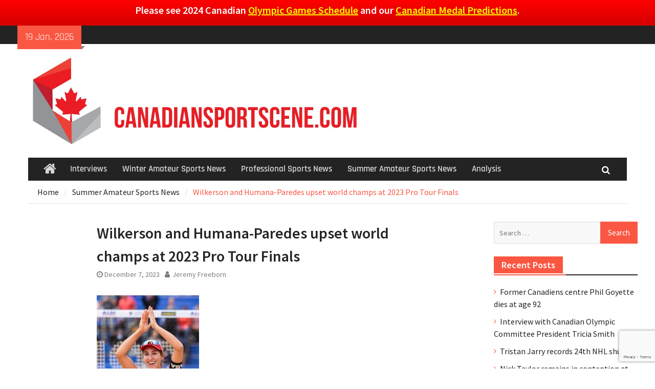

--- FILE ---
content_type: text/html; charset=UTF-8
request_url: https://canadiansportscene.com/wilkerson-and-humana-paredes-upset-world-champs-at-2023-pro-tour-finals/
body_size: 13578
content:
<!DOCTYPE html> <html lang="en-US"><head>
		    <meta charset="UTF-8">
	    <meta name="viewport" content="width=device-width, initial-scale=1">
	    <link rel="profile" href="https://gmpg.org/xfn/11">
	    <link rel="pingback" href="https://canadiansportscene.com/xmlrpc.php">
	    
<meta name='robots' content='index, follow, max-image-preview:large, max-snippet:-1, max-video-preview:-1' />

	<!-- This site is optimized with the Yoast SEO plugin v26.7 - https://yoast.com/wordpress/plugins/seo/ -->
	<title>Wilkerson, Humana-Paredes beat world champs at Pro Tour Final</title>
	<meta name="description" content="Wilkerson and Humana-Paredes upset world champs at the 2023 Beach Volleyball Pro Tour Finals in Qatar on Wednesday." />
	<link rel="canonical" href="https://canadiansportscene.com/wilkerson-and-humana-paredes-upset-world-champs-at-2023-pro-tour-finals/" />
	<meta property="og:locale" content="en_US" />
	<meta property="og:type" content="article" />
	<meta property="og:title" content="Wilkerson, Humana-Paredes beat world champs at Pro Tour Final" />
	<meta property="og:description" content="Wilkerson and Humana-Paredes upset world champs at the 2023 Beach Volleyball Pro Tour Finals in Qatar on Wednesday." />
	<meta property="og:url" content="https://canadiansportscene.com/wilkerson-and-humana-paredes-upset-world-champs-at-2023-pro-tour-finals/" />
	<meta property="og:site_name" content="Canadian Sport Scene" />
	<meta property="article:published_time" content="2023-12-07T04:38:50+00:00" />
	<meta property="og:image" content="https://canadiansportscene.com/wp-content/uploads/2021/07/Melissa-Humana-Paredes.jpg" />
	<meta property="og:image:width" content="512" />
	<meta property="og:image:height" content="768" />
	<meta property="og:image:type" content="image/jpeg" />
	<meta name="author" content="Jeremy Freeborn" />
	<meta name="twitter:card" content="summary_large_image" />
	<meta name="twitter:label1" content="Written by" />
	<meta name="twitter:data1" content="Jeremy Freeborn" />
	<meta name="twitter:label2" content="Est. reading time" />
	<meta name="twitter:data2" content="2 minutes" />
	<script type="application/ld+json" class="yoast-schema-graph">{"@context":"https://schema.org","@graph":[{"@type":"Article","@id":"https://canadiansportscene.com/wilkerson-and-humana-paredes-upset-world-champs-at-2023-pro-tour-finals/#article","isPartOf":{"@id":"https://canadiansportscene.com/wilkerson-and-humana-paredes-upset-world-champs-at-2023-pro-tour-finals/"},"author":{"name":"Jeremy Freeborn","@id":"https://canadiansportscene.com/#/schema/person/f441ade6e4fbfee41bfc0128e9143287"},"headline":"Wilkerson and Humana-Paredes upset world champs at 2023 Pro Tour Finals","datePublished":"2023-12-07T04:38:50+00:00","mainEntityOfPage":{"@id":"https://canadiansportscene.com/wilkerson-and-humana-paredes-upset-world-champs-at-2023-pro-tour-finals/"},"wordCount":241,"commentCount":0,"image":{"@id":"https://canadiansportscene.com/wilkerson-and-humana-paredes-upset-world-champs-at-2023-pro-tour-finals/#primaryimage"},"thumbnailUrl":"https://canadiansportscene.com/wp-content/uploads/2021/07/Melissa-Humana-Paredes.jpg","keywords":["beach volleyball"],"articleSection":["Summer Amateur Sports News"],"inLanguage":"en-US","potentialAction":[{"@type":"CommentAction","name":"Comment","target":["https://canadiansportscene.com/wilkerson-and-humana-paredes-upset-world-champs-at-2023-pro-tour-finals/#respond"]}]},{"@type":"WebPage","@id":"https://canadiansportscene.com/wilkerson-and-humana-paredes-upset-world-champs-at-2023-pro-tour-finals/","url":"https://canadiansportscene.com/wilkerson-and-humana-paredes-upset-world-champs-at-2023-pro-tour-finals/","name":"Wilkerson, Humana-Paredes beat world champs at Pro Tour Final","isPartOf":{"@id":"https://canadiansportscene.com/#website"},"primaryImageOfPage":{"@id":"https://canadiansportscene.com/wilkerson-and-humana-paredes-upset-world-champs-at-2023-pro-tour-finals/#primaryimage"},"image":{"@id":"https://canadiansportscene.com/wilkerson-and-humana-paredes-upset-world-champs-at-2023-pro-tour-finals/#primaryimage"},"thumbnailUrl":"https://canadiansportscene.com/wp-content/uploads/2021/07/Melissa-Humana-Paredes.jpg","datePublished":"2023-12-07T04:38:50+00:00","author":{"@id":"https://canadiansportscene.com/#/schema/person/f441ade6e4fbfee41bfc0128e9143287"},"description":"Wilkerson and Humana-Paredes upset world champs at the 2023 Beach Volleyball Pro Tour Finals in Qatar on Wednesday.","breadcrumb":{"@id":"https://canadiansportscene.com/wilkerson-and-humana-paredes-upset-world-champs-at-2023-pro-tour-finals/#breadcrumb"},"inLanguage":"en-US","potentialAction":[{"@type":"ReadAction","target":["https://canadiansportscene.com/wilkerson-and-humana-paredes-upset-world-champs-at-2023-pro-tour-finals/"]}]},{"@type":"ImageObject","inLanguage":"en-US","@id":"https://canadiansportscene.com/wilkerson-and-humana-paredes-upset-world-champs-at-2023-pro-tour-finals/#primaryimage","url":"https://canadiansportscene.com/wp-content/uploads/2021/07/Melissa-Humana-Paredes.jpg","contentUrl":"https://canadiansportscene.com/wp-content/uploads/2021/07/Melissa-Humana-Paredes.jpg","width":512,"height":768,"caption":"Melissa Humana-Paredes (Steffen Prodorf, Wikimedia Commons)"},{"@type":"BreadcrumbList","@id":"https://canadiansportscene.com/wilkerson-and-humana-paredes-upset-world-champs-at-2023-pro-tour-finals/#breadcrumb","itemListElement":[{"@type":"ListItem","position":1,"name":"Home","item":"https://canadiansportscene.com/"},{"@type":"ListItem","position":2,"name":"Wilkerson and Humana-Paredes upset world champs at 2023 Pro Tour Finals"}]},{"@type":"WebSite","@id":"https://canadiansportscene.com/#website","url":"https://canadiansportscene.com/","name":"Canadian Sport Scene","description":"","potentialAction":[{"@type":"SearchAction","target":{"@type":"EntryPoint","urlTemplate":"https://canadiansportscene.com/?s={search_term_string}"},"query-input":{"@type":"PropertyValueSpecification","valueRequired":true,"valueName":"search_term_string"}}],"inLanguage":"en-US"},{"@type":"Person","@id":"https://canadiansportscene.com/#/schema/person/f441ade6e4fbfee41bfc0128e9143287","name":"Jeremy Freeborn","image":{"@type":"ImageObject","inLanguage":"en-US","@id":"https://canadiansportscene.com/#/schema/person/image/","url":"https://secure.gravatar.com/avatar/7297e117f59639b6164f689f1c822e9d2bfce32e685876769dba58e8ca872c70?s=96&d=mm&r=g","contentUrl":"https://secure.gravatar.com/avatar/7297e117f59639b6164f689f1c822e9d2bfce32e685876769dba58e8ca872c70?s=96&d=mm&r=g","caption":"Jeremy Freeborn"},"url":"https://canadiansportscene.com/author/jeremy/"}]}</script>
	<!-- / Yoast SEO plugin. -->


<link rel='dns-prefetch' href='//secure.gravatar.com' />
<link rel='dns-prefetch' href='//www.googletagmanager.com' />
<link rel='dns-prefetch' href='//stats.wp.com' />
<link rel="alternate" type="application/rss+xml" title="Canadian Sport Scene &raquo; Feed" href="https://canadiansportscene.com/feed/" />
<link rel="alternate" type="application/rss+xml" title="Canadian Sport Scene &raquo; Comments Feed" href="https://canadiansportscene.com/comments/feed/" />
<link rel="alternate" type="application/rss+xml" title="Canadian Sport Scene &raquo; Wilkerson and Humana-Paredes upset world champs at 2023 Pro Tour Finals Comments Feed" href="https://canadiansportscene.com/wilkerson-and-humana-paredes-upset-world-champs-at-2023-pro-tour-finals/feed/" />
<link rel="alternate" title="oEmbed (JSON)" type="application/json+oembed" href="https://canadiansportscene.com/wp-json/oembed/1.0/embed?url=https%3A%2F%2Fcanadiansportscene.com%2Fwilkerson-and-humana-paredes-upset-world-champs-at-2023-pro-tour-finals%2F" />
<link rel="alternate" title="oEmbed (XML)" type="text/xml+oembed" href="https://canadiansportscene.com/wp-json/oembed/1.0/embed?url=https%3A%2F%2Fcanadiansportscene.com%2Fwilkerson-and-humana-paredes-upset-world-champs-at-2023-pro-tour-finals%2F&#038;format=xml" />
<style id='wp-img-auto-sizes-contain-inline-css' type='text/css'>
img:is([sizes=auto i],[sizes^="auto," i]){contain-intrinsic-size:3000px 1500px}
/*# sourceURL=wp-img-auto-sizes-contain-inline-css */
</style>
<style id='wp-emoji-styles-inline-css' type='text/css'>

	img.wp-smiley, img.emoji {
		display: inline !important;
		border: none !important;
		box-shadow: none !important;
		height: 1em !important;
		width: 1em !important;
		margin: 0 0.07em !important;
		vertical-align: -0.1em !important;
		background: none !important;
		padding: 0 !important;
	}
/*# sourceURL=wp-emoji-styles-inline-css */
</style>
<style id='wp-block-library-inline-css' type='text/css'>
:root{--wp-block-synced-color:#7a00df;--wp-block-synced-color--rgb:122,0,223;--wp-bound-block-color:var(--wp-block-synced-color);--wp-editor-canvas-background:#ddd;--wp-admin-theme-color:#007cba;--wp-admin-theme-color--rgb:0,124,186;--wp-admin-theme-color-darker-10:#006ba1;--wp-admin-theme-color-darker-10--rgb:0,107,160.5;--wp-admin-theme-color-darker-20:#005a87;--wp-admin-theme-color-darker-20--rgb:0,90,135;--wp-admin-border-width-focus:2px}@media (min-resolution:192dpi){:root{--wp-admin-border-width-focus:1.5px}}.wp-element-button{cursor:pointer}:root .has-very-light-gray-background-color{background-color:#eee}:root .has-very-dark-gray-background-color{background-color:#313131}:root .has-very-light-gray-color{color:#eee}:root .has-very-dark-gray-color{color:#313131}:root .has-vivid-green-cyan-to-vivid-cyan-blue-gradient-background{background:linear-gradient(135deg,#00d084,#0693e3)}:root .has-purple-crush-gradient-background{background:linear-gradient(135deg,#34e2e4,#4721fb 50%,#ab1dfe)}:root .has-hazy-dawn-gradient-background{background:linear-gradient(135deg,#faaca8,#dad0ec)}:root .has-subdued-olive-gradient-background{background:linear-gradient(135deg,#fafae1,#67a671)}:root .has-atomic-cream-gradient-background{background:linear-gradient(135deg,#fdd79a,#004a59)}:root .has-nightshade-gradient-background{background:linear-gradient(135deg,#330968,#31cdcf)}:root .has-midnight-gradient-background{background:linear-gradient(135deg,#020381,#2874fc)}:root{--wp--preset--font-size--normal:16px;--wp--preset--font-size--huge:42px}.has-regular-font-size{font-size:1em}.has-larger-font-size{font-size:2.625em}.has-normal-font-size{font-size:var(--wp--preset--font-size--normal)}.has-huge-font-size{font-size:var(--wp--preset--font-size--huge)}.has-text-align-center{text-align:center}.has-text-align-left{text-align:left}.has-text-align-right{text-align:right}.has-fit-text{white-space:nowrap!important}#end-resizable-editor-section{display:none}.aligncenter{clear:both}.items-justified-left{justify-content:flex-start}.items-justified-center{justify-content:center}.items-justified-right{justify-content:flex-end}.items-justified-space-between{justify-content:space-between}.screen-reader-text{border:0;clip-path:inset(50%);height:1px;margin:-1px;overflow:hidden;padding:0;position:absolute;width:1px;word-wrap:normal!important}.screen-reader-text:focus{background-color:#ddd;clip-path:none;color:#444;display:block;font-size:1em;height:auto;left:5px;line-height:normal;padding:15px 23px 14px;text-decoration:none;top:5px;width:auto;z-index:100000}html :where(.has-border-color){border-style:solid}html :where([style*=border-top-color]){border-top-style:solid}html :where([style*=border-right-color]){border-right-style:solid}html :where([style*=border-bottom-color]){border-bottom-style:solid}html :where([style*=border-left-color]){border-left-style:solid}html :where([style*=border-width]){border-style:solid}html :where([style*=border-top-width]){border-top-style:solid}html :where([style*=border-right-width]){border-right-style:solid}html :where([style*=border-bottom-width]){border-bottom-style:solid}html :where([style*=border-left-width]){border-left-style:solid}html :where(img[class*=wp-image-]){height:auto;max-width:100%}:where(figure){margin:0 0 1em}html :where(.is-position-sticky){--wp-admin--admin-bar--position-offset:var(--wp-admin--admin-bar--height,0px)}@media screen and (max-width:600px){html :where(.is-position-sticky){--wp-admin--admin-bar--position-offset:0px}}

/*# sourceURL=wp-block-library-inline-css */
</style><style id='global-styles-inline-css' type='text/css'>
:root{--wp--preset--aspect-ratio--square: 1;--wp--preset--aspect-ratio--4-3: 4/3;--wp--preset--aspect-ratio--3-4: 3/4;--wp--preset--aspect-ratio--3-2: 3/2;--wp--preset--aspect-ratio--2-3: 2/3;--wp--preset--aspect-ratio--16-9: 16/9;--wp--preset--aspect-ratio--9-16: 9/16;--wp--preset--color--black: #111111;--wp--preset--color--cyan-bluish-gray: #abb8c3;--wp--preset--color--white: #ffffff;--wp--preset--color--pale-pink: #f78da7;--wp--preset--color--vivid-red: #cf2e2e;--wp--preset--color--luminous-vivid-orange: #ff6900;--wp--preset--color--luminous-vivid-amber: #fcb900;--wp--preset--color--light-green-cyan: #7bdcb5;--wp--preset--color--vivid-green-cyan: #00d084;--wp--preset--color--pale-cyan-blue: #8ed1fc;--wp--preset--color--vivid-cyan-blue: #0693e3;--wp--preset--color--vivid-purple: #9b51e0;--wp--preset--color--gray: #f4f4f4;--wp--preset--color--blue: #1b8be0;--wp--preset--color--orange: #fa5742;--wp--preset--gradient--vivid-cyan-blue-to-vivid-purple: linear-gradient(135deg,rgb(6,147,227) 0%,rgb(155,81,224) 100%);--wp--preset--gradient--light-green-cyan-to-vivid-green-cyan: linear-gradient(135deg,rgb(122,220,180) 0%,rgb(0,208,130) 100%);--wp--preset--gradient--luminous-vivid-amber-to-luminous-vivid-orange: linear-gradient(135deg,rgb(252,185,0) 0%,rgb(255,105,0) 100%);--wp--preset--gradient--luminous-vivid-orange-to-vivid-red: linear-gradient(135deg,rgb(255,105,0) 0%,rgb(207,46,46) 100%);--wp--preset--gradient--very-light-gray-to-cyan-bluish-gray: linear-gradient(135deg,rgb(238,238,238) 0%,rgb(169,184,195) 100%);--wp--preset--gradient--cool-to-warm-spectrum: linear-gradient(135deg,rgb(74,234,220) 0%,rgb(151,120,209) 20%,rgb(207,42,186) 40%,rgb(238,44,130) 60%,rgb(251,105,98) 80%,rgb(254,248,76) 100%);--wp--preset--gradient--blush-light-purple: linear-gradient(135deg,rgb(255,206,236) 0%,rgb(152,150,240) 100%);--wp--preset--gradient--blush-bordeaux: linear-gradient(135deg,rgb(254,205,165) 0%,rgb(254,45,45) 50%,rgb(107,0,62) 100%);--wp--preset--gradient--luminous-dusk: linear-gradient(135deg,rgb(255,203,112) 0%,rgb(199,81,192) 50%,rgb(65,88,208) 100%);--wp--preset--gradient--pale-ocean: linear-gradient(135deg,rgb(255,245,203) 0%,rgb(182,227,212) 50%,rgb(51,167,181) 100%);--wp--preset--gradient--electric-grass: linear-gradient(135deg,rgb(202,248,128) 0%,rgb(113,206,126) 100%);--wp--preset--gradient--midnight: linear-gradient(135deg,rgb(2,3,129) 0%,rgb(40,116,252) 100%);--wp--preset--font-size--small: 14px;--wp--preset--font-size--medium: 20px;--wp--preset--font-size--large: 42px;--wp--preset--font-size--x-large: 42px;--wp--preset--font-size--normal: 18px;--wp--preset--font-size--huge: 54px;--wp--preset--spacing--20: 0.44rem;--wp--preset--spacing--30: 0.67rem;--wp--preset--spacing--40: 1rem;--wp--preset--spacing--50: 1.5rem;--wp--preset--spacing--60: 2.25rem;--wp--preset--spacing--70: 3.38rem;--wp--preset--spacing--80: 5.06rem;--wp--preset--shadow--natural: 6px 6px 9px rgba(0, 0, 0, 0.2);--wp--preset--shadow--deep: 12px 12px 50px rgba(0, 0, 0, 0.4);--wp--preset--shadow--sharp: 6px 6px 0px rgba(0, 0, 0, 0.2);--wp--preset--shadow--outlined: 6px 6px 0px -3px rgb(255, 255, 255), 6px 6px rgb(0, 0, 0);--wp--preset--shadow--crisp: 6px 6px 0px rgb(0, 0, 0);}:where(.is-layout-flex){gap: 0.5em;}:where(.is-layout-grid){gap: 0.5em;}body .is-layout-flex{display: flex;}.is-layout-flex{flex-wrap: wrap;align-items: center;}.is-layout-flex > :is(*, div){margin: 0;}body .is-layout-grid{display: grid;}.is-layout-grid > :is(*, div){margin: 0;}:where(.wp-block-columns.is-layout-flex){gap: 2em;}:where(.wp-block-columns.is-layout-grid){gap: 2em;}:where(.wp-block-post-template.is-layout-flex){gap: 1.25em;}:where(.wp-block-post-template.is-layout-grid){gap: 1.25em;}.has-black-color{color: var(--wp--preset--color--black) !important;}.has-cyan-bluish-gray-color{color: var(--wp--preset--color--cyan-bluish-gray) !important;}.has-white-color{color: var(--wp--preset--color--white) !important;}.has-pale-pink-color{color: var(--wp--preset--color--pale-pink) !important;}.has-vivid-red-color{color: var(--wp--preset--color--vivid-red) !important;}.has-luminous-vivid-orange-color{color: var(--wp--preset--color--luminous-vivid-orange) !important;}.has-luminous-vivid-amber-color{color: var(--wp--preset--color--luminous-vivid-amber) !important;}.has-light-green-cyan-color{color: var(--wp--preset--color--light-green-cyan) !important;}.has-vivid-green-cyan-color{color: var(--wp--preset--color--vivid-green-cyan) !important;}.has-pale-cyan-blue-color{color: var(--wp--preset--color--pale-cyan-blue) !important;}.has-vivid-cyan-blue-color{color: var(--wp--preset--color--vivid-cyan-blue) !important;}.has-vivid-purple-color{color: var(--wp--preset--color--vivid-purple) !important;}.has-black-background-color{background-color: var(--wp--preset--color--black) !important;}.has-cyan-bluish-gray-background-color{background-color: var(--wp--preset--color--cyan-bluish-gray) !important;}.has-white-background-color{background-color: var(--wp--preset--color--white) !important;}.has-pale-pink-background-color{background-color: var(--wp--preset--color--pale-pink) !important;}.has-vivid-red-background-color{background-color: var(--wp--preset--color--vivid-red) !important;}.has-luminous-vivid-orange-background-color{background-color: var(--wp--preset--color--luminous-vivid-orange) !important;}.has-luminous-vivid-amber-background-color{background-color: var(--wp--preset--color--luminous-vivid-amber) !important;}.has-light-green-cyan-background-color{background-color: var(--wp--preset--color--light-green-cyan) !important;}.has-vivid-green-cyan-background-color{background-color: var(--wp--preset--color--vivid-green-cyan) !important;}.has-pale-cyan-blue-background-color{background-color: var(--wp--preset--color--pale-cyan-blue) !important;}.has-vivid-cyan-blue-background-color{background-color: var(--wp--preset--color--vivid-cyan-blue) !important;}.has-vivid-purple-background-color{background-color: var(--wp--preset--color--vivid-purple) !important;}.has-black-border-color{border-color: var(--wp--preset--color--black) !important;}.has-cyan-bluish-gray-border-color{border-color: var(--wp--preset--color--cyan-bluish-gray) !important;}.has-white-border-color{border-color: var(--wp--preset--color--white) !important;}.has-pale-pink-border-color{border-color: var(--wp--preset--color--pale-pink) !important;}.has-vivid-red-border-color{border-color: var(--wp--preset--color--vivid-red) !important;}.has-luminous-vivid-orange-border-color{border-color: var(--wp--preset--color--luminous-vivid-orange) !important;}.has-luminous-vivid-amber-border-color{border-color: var(--wp--preset--color--luminous-vivid-amber) !important;}.has-light-green-cyan-border-color{border-color: var(--wp--preset--color--light-green-cyan) !important;}.has-vivid-green-cyan-border-color{border-color: var(--wp--preset--color--vivid-green-cyan) !important;}.has-pale-cyan-blue-border-color{border-color: var(--wp--preset--color--pale-cyan-blue) !important;}.has-vivid-cyan-blue-border-color{border-color: var(--wp--preset--color--vivid-cyan-blue) !important;}.has-vivid-purple-border-color{border-color: var(--wp--preset--color--vivid-purple) !important;}.has-vivid-cyan-blue-to-vivid-purple-gradient-background{background: var(--wp--preset--gradient--vivid-cyan-blue-to-vivid-purple) !important;}.has-light-green-cyan-to-vivid-green-cyan-gradient-background{background: var(--wp--preset--gradient--light-green-cyan-to-vivid-green-cyan) !important;}.has-luminous-vivid-amber-to-luminous-vivid-orange-gradient-background{background: var(--wp--preset--gradient--luminous-vivid-amber-to-luminous-vivid-orange) !important;}.has-luminous-vivid-orange-to-vivid-red-gradient-background{background: var(--wp--preset--gradient--luminous-vivid-orange-to-vivid-red) !important;}.has-very-light-gray-to-cyan-bluish-gray-gradient-background{background: var(--wp--preset--gradient--very-light-gray-to-cyan-bluish-gray) !important;}.has-cool-to-warm-spectrum-gradient-background{background: var(--wp--preset--gradient--cool-to-warm-spectrum) !important;}.has-blush-light-purple-gradient-background{background: var(--wp--preset--gradient--blush-light-purple) !important;}.has-blush-bordeaux-gradient-background{background: var(--wp--preset--gradient--blush-bordeaux) !important;}.has-luminous-dusk-gradient-background{background: var(--wp--preset--gradient--luminous-dusk) !important;}.has-pale-ocean-gradient-background{background: var(--wp--preset--gradient--pale-ocean) !important;}.has-electric-grass-gradient-background{background: var(--wp--preset--gradient--electric-grass) !important;}.has-midnight-gradient-background{background: var(--wp--preset--gradient--midnight) !important;}.has-small-font-size{font-size: var(--wp--preset--font-size--small) !important;}.has-medium-font-size{font-size: var(--wp--preset--font-size--medium) !important;}.has-large-font-size{font-size: var(--wp--preset--font-size--large) !important;}.has-x-large-font-size{font-size: var(--wp--preset--font-size--x-large) !important;}
/*# sourceURL=global-styles-inline-css */
</style>

<style id='classic-theme-styles-inline-css' type='text/css'>
/*! This file is auto-generated */
.wp-block-button__link{color:#fff;background-color:#32373c;border-radius:9999px;box-shadow:none;text-decoration:none;padding:calc(.667em + 2px) calc(1.333em + 2px);font-size:1.125em}.wp-block-file__button{background:#32373c;color:#fff;text-decoration:none}
/*# sourceURL=/wp-includes/css/classic-themes.min.css */
</style>
<link rel='stylesheet' id='contact-form-7-css' href='https://canadiansportscene.com/wp-content/plugins/contact-form-7/includes/css/styles.css?ver=6.1.4' type='text/css' media='all' />
<link rel='stylesheet' id='wpfront-notification-bar-css' href='https://canadiansportscene.com/wp-content/plugins/wpfront-notification-bar/css/wpfront-notification-bar.min.css?ver=3.5.1.05102' type='text/css' media='all' />
<link rel='stylesheet' id='font-awesome-css' href='https://canadiansportscene.com/wp-content/themes/magazine-plus-pro/third-party/font-awesome/css/font-awesome.min.css?ver=4.7.0' type='text/css' media='all' />
<link rel='stylesheet' id='magazine-plus-google-fonts-css' href='https://canadiansportscene.com/wp-content/fonts/82b9988d9c8101f393c1d823aabc61b2.css' type='text/css' media='all' />
<link rel='stylesheet' id='jquery-slick-css' href='https://canadiansportscene.com/wp-content/themes/magazine-plus-pro/third-party/slick/slick.min.css?ver=1.6.0' type='text/css' media='all' />
<link rel='stylesheet' id='magazine-plus-style-css' href='https://canadiansportscene.com/wp-content/themes/magazine-plus-pro/style.css?ver=3.0.2' type='text/css' media='all' />
<link rel='stylesheet' id='magazine-plus-block-style-css' href='https://canadiansportscene.com/wp-content/themes/magazine-plus-pro/css/blocks.css?ver=20240321-152202' type='text/css' media='all' />
<script type="text/javascript" src="https://canadiansportscene.com/wp-includes/js/jquery/jquery.min.js?ver=3.7.1" id="jquery-core-js"></script>
<script type="text/javascript" src="https://canadiansportscene.com/wp-includes/js/jquery/jquery-migrate.min.js?ver=3.4.1" id="jquery-migrate-js"></script>
<script type="text/javascript" src="https://canadiansportscene.com/wp-content/plugins/wpfront-notification-bar/js/wpfront-notification-bar.min.js?ver=3.5.1.05102" id="wpfront-notification-bar-js"></script>

<!-- Google tag (gtag.js) snippet added by Site Kit -->
<!-- Google Analytics snippet added by Site Kit -->
<script type="text/javascript" src="https://www.googletagmanager.com/gtag/js?id=GT-5TCHW4J" id="google_gtagjs-js" async></script>
<script type="text/javascript" id="google_gtagjs-js-after">
/* <![CDATA[ */
window.dataLayer = window.dataLayer || [];function gtag(){dataLayer.push(arguments);}
gtag("set","linker",{"domains":["canadiansportscene.com"]});
gtag("js", new Date());
gtag("set", "developer_id.dZTNiMT", true);
gtag("config", "GT-5TCHW4J");
//# sourceURL=google_gtagjs-js-after
/* ]]> */
</script>
<link rel="https://api.w.org/" href="https://canadiansportscene.com/wp-json/" /><link rel="alternate" title="JSON" type="application/json" href="https://canadiansportscene.com/wp-json/wp/v2/posts/14540" /><link rel="EditURI" type="application/rsd+xml" title="RSD" href="https://canadiansportscene.com/xmlrpc.php?rsd" />
<meta name="generator" content="WordPress 6.9" />
<link rel='shortlink' href='https://wp.me/p9B8gM-3Mw' />
<meta name="generator" content="Site Kit by Google 1.170.0" />	<style>img#wpstats{display:none}</style>
		<link rel="icon" href="https://canadiansportscene.com/wp-content/uploads/2023/11/cropped-canadian-sport-scene-favicon-32x32.png" sizes="32x32" />
<link rel="icon" href="https://canadiansportscene.com/wp-content/uploads/2023/11/cropped-canadian-sport-scene-favicon-192x192.png" sizes="192x192" />
<link rel="apple-touch-icon" href="https://canadiansportscene.com/wp-content/uploads/2023/11/cropped-canadian-sport-scene-favicon-180x180.png" />
<meta name="msapplication-TileImage" content="https://canadiansportscene.com/wp-content/uploads/2023/11/cropped-canadian-sport-scene-favicon-270x270.png" />
		<style type="text/css" id="wp-custom-css">
			#header-widget {
    float: left !important;
}

.canadian-sport-scene-form_wrapper .gform_button.button {
	background-color:#fa5742!important;
	border-radius:0!important;
	font-size:17px!important;
}

.canadian-sport-scene-form_wrapper .gform_button.button:hover {
	background-color:#fa5742!important;
}

.footer-social-container {
	display:flex;
	width:100%;
	align-items:center;
	justify-content:center
	
}

.footer-social {
  width:30px;
	height:30px;
	margin:0 10px;
}

.footer-social a {
	width:100%;
	height:100%;
	display:flex;
}

.footer-social a img {
	width:100%;
	height:100%;
	object-fit:cover;
}


.single-post nav.navigation.post-navigation {
	display:none;
}

.comment-policy-refresh--v2 {
	flex-direction:column!important;
	align-items:start!important;
	padding:20px 0!important;
	background-color:none!important;
	
}

.comment-policy-refresh--v2 .comment-policy-refresh__button {
	margin-left:0!important;
}

.comment-policy-refresh__button {
	width:unset!important;
	padding:8px 20px!important;
	font-size:14px!important;
}

.comment-policy-refresh--v2 .comment-policy-refresh__heading {
	font-size:16px!important;
}

.site-footer .colophon-inner {
	display:flex;
	flex-direction:column-reverse
	
}

@media (min-width:768px) {
	#colophon.site-footer .menu {
		font-size:24px
	}
	
	#colophon.site-footer .menu li {
		border-right:2px solid #fff;
		line-height:1;
	}
	#colophon.site-footer .menu li:last-of-type {
		border:none;
	}
	#colophon.site-footer .menu li a {
		padding-top:0;
		padding:0 20px;
	}
	#footer-navigation {
		margin:10px 0 14px 0
	}
}		</style>
		</head>

<body data-rsssl=1 class="wp-singular post-template-default single single-post postid-14540 single-format-standard wp-embed-responsive wp-theme-magazine-plus-pro group-blog site-design-magazine-plus site-layout-fluid global-layout-three-columns three-columns-enabled">

	                <style type="text/css">
                #wpfront-notification-bar, #wpfront-notification-bar-editor            {
            background: #FE0101;
            background: -moz-linear-gradient(top, #FE0101 0%, #D00000 100%);
            background: -webkit-gradient(linear, left top, left bottom, color-stop(0%,#FE0101), color-stop(100%,#D00000));
            background: -webkit-linear-gradient(top, #FE0101 0%,#D00000 100%);
            background: -o-linear-gradient(top, #FE0101 0%,#D00000 100%);
            background: -ms-linear-gradient(top, #FE0101 0%,#D00000 100%);
            background: linear-gradient(to bottom, #FE0101 0%, #D00000 100%);
            filter: progid:DXImageTransform.Microsoft.gradient( startColorstr='#FE0101', endColorstr='#D00000',GradientType=0 );
            background-repeat: no-repeat;
                        }
            #wpfront-notification-bar div.wpfront-message, #wpfront-notification-bar-editor.wpfront-message            {
            color: #ffffff;
                        }
            #wpfront-notification-bar a.wpfront-button, #wpfront-notification-bar-editor a.wpfront-button            {
            background: #FFFF00;
            background: -moz-linear-gradient(top, #FFFF00 0%, #FFFF00 100%);
            background: -webkit-gradient(linear, left top, left bottom, color-stop(0%,#FFFF00), color-stop(100%,#FFFF00));
            background: -webkit-linear-gradient(top, #FFFF00 0%,#FFFF00 100%);
            background: -o-linear-gradient(top, #FFFF00 0%,#FFFF00 100%);
            background: -ms-linear-gradient(top, #FFFF00 0%,#FFFF00 100%);
            background: linear-gradient(to bottom, #FFFF00 0%, #FFFF00 100%);
            filter: progid:DXImageTransform.Microsoft.gradient( startColorstr='#FFFF00', endColorstr='#FFFF00',GradientType=0 );

            background-repeat: no-repeat;
            color: #010101;
            }
            #wpfront-notification-bar-open-button            {
            background-color: #000000;
            right: 10px;
                        }
            #wpfront-notification-bar-open-button.top                {
                background-image: url(https://canadiansportscene.com/wp-content/plugins/wpfront-notification-bar/images/arrow_down.png);
                }

                #wpfront-notification-bar-open-button.bottom                {
                background-image: url(https://canadiansportscene.com/wp-content/plugins/wpfront-notification-bar/images/arrow_up.png);
                }
                #wpfront-notification-bar-table, .wpfront-notification-bar tbody, .wpfront-notification-bar tr            {
                        }
            #wpfront-notification-bar div.wpfront-close            {
            border: 1px solid #555555;
            background-color: #555555;
            color: #000000;
            }
            #wpfront-notification-bar div.wpfront-close:hover            {
            border: 1px solid #aaaaaa;
            background-color: #aaaaaa;
            }
             #wpfront-notification-bar-spacer { display:block; }                </style>
                            <div id="wpfront-notification-bar-spacer" class="wpfront-notification-bar-spacer  wpfront-fixed-position  ">
                <div id="wpfront-notification-bar-open-button" aria-label="reopen" role="button" class="wpfront-notification-bar-open-button hidden top wpfront-bottom-shadow"></div>
                <div id="wpfront-notification-bar" class="wpfront-notification-bar wpfront-fixed wpfront-fixed-position load top ">
                                         
                            <table id="wpfront-notification-bar-table" border="0" cellspacing="0" cellpadding="0" role="presentation">                        
                                <tr>
                                    <td>
                                     
                                    <div class="wpfront-message wpfront-div">
                                        <h3><span style="color: #000000"><span style="color: #ffffff">Please see 2024 Canadian</span> <span style="text-decoration: underline"><a href="https://canadiansportscene.com/canadian-olympic-schedule-for-2024-olympic-games/"><span style="color: #ffff00;text-decoration: underline">Olympic Games Schedule</span></a></span> <span style="color: #ffffff">and our</span> <a href="https://canadiansportscene.com/canadian-medal-predictions-2024-olympic-games/"><span style="color: #ffff00"><span style="text-decoration: underline">Canadian Medal Predictions</span></span></a><span style="color: #ffffff">.</span> <br /></span></h3>                                    </div>
                                                                                                       
                                    </td>
                                </tr>              
                            </table>
                            
                                    </div>
            </div>
            
            <script type="text/javascript">
                function __load_wpfront_notification_bar() {
                    if (typeof wpfront_notification_bar === "function") {
                        wpfront_notification_bar({"position":1,"height":50,"fixed_position":true,"animate_delay":0,"close_button":false,"button_action_close_bar":false,"auto_close_after":0,"display_after":0,"is_admin_bar_showing":false,"display_open_button":false,"keep_closed":false,"keep_closed_for":0,"position_offset":0,"display_scroll":false,"display_scroll_offset":100,"keep_closed_cookie":"wpfront-notification-bar-keep-closed","log":false,"id_suffix":"","log_prefix":"[WPFront Notification Bar]","theme_sticky_selector":"","set_max_views":false,"max_views":0,"max_views_for":0,"max_views_cookie":"wpfront-notification-bar-max-views"});
                    } else {
                                    setTimeout(__load_wpfront_notification_bar, 100);
                    }
                }
                __load_wpfront_notification_bar();
            </script>
            
	<div id="page" class="hfeed site"><a class="skip-link screen-reader-text" href="#content">Skip to content</a>
    		<div id="tophead">
			<div class="container">
									<div class="head-date">
						19 Jan, 2026					</div><!-- .head-date -->
				
				
				
				
			</div><!-- .container -->
		</div><!-- #tophead -->
		<header id="masthead" class="site-header" role="banner"><div class="container"><div class="inner-wrapper">				<div class="site-branding">

			
										    </div><!-- .site-branding -->
	    <div id="header-widget">
		    		    	<div id="header-right-widget-area">
			    	<aside id="magazine-plus-image-2" class="widget magazine_plus_widget_image"><a href="https://canadiansportscene.com/"><img src="https://canadiansportscene.com/wp-content/uploads/2017/07/calogo-1.jpg" /></a></aside>		    	</div><!-- #header-right-widget-area -->
		    	    </div><!-- #header-ads -->
	        </div> <!-- .inner-wrapper --></div><!-- .container --></header><!-- #masthead -->	    <div id="main-nav" class="clear-fix">
	    	<div class="main-nav-wrapper">
	    	<div class="container">
		        <nav id="site-navigation" class="main-navigation" role="navigation">
		            <button class="menu-toggle" aria-controls="primary-menu" aria-expanded="false">
		          	<i class="fa fa-bars"></i>
		          	<i class="fa fa-close"></i>
					Menu</button>
					<div class="wrap-menu-content">
						<div class="menu-menu1-container"><ul id="primary-menu" class="menu"><li class="home-menu"><a href="https://canadiansportscene.com/"><span class="screen-reader-text">Home</span></a></li><li id="menu-item-12" class="menu-item menu-item-type-taxonomy menu-item-object-category menu-item-12"><a href="https://canadiansportscene.com/category/interviews/">Interviews</a></li>
<li id="menu-item-1199" class="menu-item menu-item-type-taxonomy menu-item-object-category menu-item-1199"><a href="https://canadiansportscene.com/category/winter-amateur/">Winter Amateur Sports News</a></li>
<li id="menu-item-1200" class="menu-item menu-item-type-taxonomy menu-item-object-category menu-item-1200"><a href="https://canadiansportscene.com/category/professional-sports/">Professional Sports News</a></li>
<li id="menu-item-1201" class="menu-item menu-item-type-taxonomy menu-item-object-category current-post-ancestor current-menu-parent current-post-parent menu-item-1201"><a href="https://canadiansportscene.com/category/amateur-summer/">Summer Amateur Sports News</a></li>
<li id="menu-item-1202" class="menu-item menu-item-type-taxonomy menu-item-object-category menu-item-1202"><a href="https://canadiansportscene.com/category/analysis/">Analysis</a></li>
</ul></div>						<div class="main-navigation-search">
			        		<form role="search" method="get" class="search-form" action="https://canadiansportscene.com/">
				<label>
					<span class="screen-reader-text">Search for:</span>
					<input type="search" class="search-field" placeholder="Search &hellip;" value="" name="s" />
				</label>
				<input type="submit" class="search-submit" value="Search" />
			</form>			        	</div><!-- .search-box-wrap -->
		            </div><!-- .menu-content -->
		        </nav><!-- #site-navigation -->
		        <div class="header-search-box">
		        	<a href="#" class="search-icon"><i class="fa fa-search"></i></a>
		        	<div class="search-box-wrap">
		        		<form role="search" method="get" class="search-form" action="https://canadiansportscene.com/">
				<label>
					<span class="screen-reader-text">Search for:</span>
					<input type="search" class="search-field" placeholder="Search &hellip;" value="" name="s" />
				</label>
				<input type="submit" class="search-submit" value="Search" />
			</form>		        	</div><!-- .search-box-wrap -->
		        </div><!-- .header-search-box -->

	        </div> <!-- .container -->
	        </div> <!-- main-nav-wrapper -->
	    </div> <!-- #main-nav -->
		
	<div id="breadcrumb"><div class="container"><div role="navigation" aria-label="Breadcrumbs" class="breadcrumb-trail breadcrumbs" itemprop="breadcrumb"><ul class="trail-items" itemscope itemtype="http://schema.org/BreadcrumbList"><meta name="numberOfItems" content="2" /><meta name="itemListOrder" content="Ascending" /><li itemprop="itemListElement" itemscope itemtype="http://schema.org/ListItem" class="trail-item trail-begin"><a href="https://canadiansportscene.com/" rel="home" itemprop="item"><span itemprop="name">Home</span></a><meta itemprop="position" content="1" /></li><li itemprop="itemListElement" itemscope itemtype="http://schema.org/ListItem" class="trail-item"><a href="https://canadiansportscene.com/category/amateur-summer/" itemprop="item"><span itemprop="name">Summer Amateur Sports News</span></a><meta itemprop="position" content="2" /></li><li class="trail-item trail-end">Wilkerson and Humana-Paredes upset world champs at 2023 Pro Tour Finals</li></ul></div></div><!-- .container --></div><!-- #breadcrumb --><div id="content" class="site-content"><div class="container"><div class="inner-wrapper">    
	<div id="primary" class="content-area">
		<main id="main" class="site-main" role="main">

		
			
<article id="post-14540" class="post-14540 post type-post status-publish format-standard has-post-thumbnail hentry category-amateur-summer tag-beach-volleyball">
	<header class="entry-header">
		<h1 class="entry-title">Wilkerson and Humana-Paredes upset world champs at 2023 Pro Tour Finals</h1>		<div class="entry-meta">
			<span class="posted-on"><a href="https://canadiansportscene.com/wilkerson-and-humana-paredes-upset-world-champs-at-2023-pro-tour-finals/" rel="bookmark"><time class="entry-date published updated" datetime="2023-12-07T04:38:50+00:00">December 7, 2023</time></a></span><span class="byline"> <span class="author vcard"><a class="url fn n" href="https://canadiansportscene.com/author/jeremy/">Jeremy Freeborn</a></span></span>		</div><!-- .entry-meta -->
	</header><!-- .entry-header -->

    
	<div class="entry-content-wrapper">
		<div class="entry-content">
			<figure id="attachment_9193" aria-describedby="caption-attachment-9193" style="width: 200px" class="wp-caption alignnone"><img fetchpriority="high" decoding="async" class="size-medium wp-image-9193" src="https://canadiansportscene.com/wp-content/uploads/2021/07/Melissa-Humana-Paredes-200x300.jpg" alt="" width="200" height="300" srcset="https://canadiansportscene.com/wp-content/uploads/2021/07/Melissa-Humana-Paredes-200x300.jpg 200w, https://canadiansportscene.com/wp-content/uploads/2021/07/Melissa-Humana-Paredes-167x250.jpg 167w, https://canadiansportscene.com/wp-content/uploads/2021/07/Melissa-Humana-Paredes.jpg 512w" sizes="(max-width: 200px) 100vw, 200px" /><figcaption id="caption-attachment-9193" class="wp-caption-text">Melissa Humana-Paredes (Steffen Prodorf, Wikimedia Commons)</figcaption></figure>
<p>Brandie Wilkerson and Melissa Humana-Paredes of Toronto, Ontario won their opening game on Wednesday in the 2023 World Beach Volleyball Professional Tour Finals in Doha, Qatar. In straight sets, Wilkerson and Humana-Paredes defeated the 2023 World Champions, Sara Hughes and Kelly Cheng 23-21, 21-16.</p>
<p>Humana-Paredes led Canada with 22 points, with all 22 points coming from the attack. Wilkerson had 14 total points. She had eight attack points, four blocked shots and two aces.</p>
<p>This was the third time Humana-Paredes and Wilkerson beat Hughes and Cheng in 2023. They beat the Americans 21-19, 19-21, 17-15 on July 29 en route to winning the Elite 16 event in Montreal, Quebec, and then beat Cheng and Hughes 21-18, 22-20 at an AVP event in Atlanta, Georgia on August 6.</p>
<p>Humana-Paredes and Wilkerson have now won six of their last seven matches. They reached the quarterfinals of the 2023 World Women&#8217;s Beach Volleyball Championships in Apizaco, Mexico before losing to Mariafe Artacho del Solar and Taliqua Clancy of Australia 22-20, 21-16. In the gold medal final of the World Women&#8217;s Beach Volleyball Championships, Hughes and Cheng beat Ana Patricia Silva Ramos and Duda Santos Lisboa of Brazil 21-16, 22-20.</p>
<p>On Thursday, Humana-Paredes and Wilkerson play teams from Latvia and Brazil. The win over Hughes and Cheng will give them confidence as they prepare for the <a href="https://olympics.com/en/olympic-games/paris-2024">2024 Olympic Games in Paris. </a></p>
					</div><!-- .entry-content -->
	</div><!-- .entry-content-wrapper -->

	<footer class="entry-footer">
		<span class="cat-links"><a href="https://canadiansportscene.com/category/amateur-summer/" rel="category tag">Summer Amateur Sports News</a></span><span class="tags-links"><a href="https://canadiansportscene.com/tag/beach-volleyball/" rel="tag">beach volleyball</a></span>	</footer><!-- .entry-footer -->

</article><!-- #post-## -->
<div class="authorbox ">
			<div class="author-avatar">
			<img alt='' src='https://canadiansportscene.com/wp-content/uploads/2018/01/Jeremy_Freeborn-5_2_fit_135_135.png' class='avatar avatar-60 photo' height='60' width='60' />		</div>
		<div class="author-info">
		<h4 class="author-header">
			Written by&nbsp;<a href="https://canadiansportscene.com/author/jeremy/" title="Posts by Jeremy Freeborn" rel="author">Jeremy Freeborn</a>		</h4>
		<div class="author-content"><p></p></div>
				
	</div> <!-- .author-info -->
		</div>

			
	<nav class="navigation post-navigation" aria-label="Posts">
		<h2 class="screen-reader-text">Post navigation</h2>
		<div class="nav-links"><div class="nav-previous"><a href="https://canadiansportscene.com/connor-ingram-records-third-career-nhl-shutout/" rel="prev"><span class="meta-nav" aria-hidden="true">Previous</span> <span class="screen-reader-text">Previous post:</span> <span class="post-title">Connor Ingram records third career NHL shutout</span></a></div><div class="nav-next"><a href="https://canadiansportscene.com/scott-milanovich-named-head-coach-of-the-hamilton-tiger-cats/" rel="next"><span class="meta-nav" aria-hidden="true">Next</span> <span class="screen-reader-text">Next post:</span> <span class="post-title">Scott Milanovich named head coach of the Hamilton Tiger-Cats</span></a></div></div>
	</nav>
			
<div id="disqus_thread"></div>

		
		</main><!-- #main -->
	</div><!-- #primary -->

<div id="sidebar-primary" class="widget-area sidebar" role="complementary">
			<aside id="search-2" class="widget widget_search"><form role="search" method="get" class="search-form" action="https://canadiansportscene.com/">
				<label>
					<span class="screen-reader-text">Search for:</span>
					<input type="search" class="search-field" placeholder="Search &hellip;" value="" name="s" />
				</label>
				<input type="submit" class="search-submit" value="Search" />
			</form></aside>
		<aside id="recent-posts-2" class="widget widget_recent_entries">
		<h2 class="widget-title"><span>Recent Posts</span></h2>
		<ul>
											<li>
					<a href="https://canadiansportscene.com/former-canadiens-centre-phil-goyette-dies-at-age-92/">Former Canadiens centre Phil Goyette dies at age 92</a>
									</li>
											<li>
					<a href="https://canadiansportscene.com/interview-with-canadian-olympic-committee-president-tricia-smith/">Interview with Canadian Olympic Committee President Tricia Smith</a>
									</li>
											<li>
					<a href="https://canadiansportscene.com/tristan-jarry-records-24th-nhl-shutout/">Tristan Jarry records 24th NHL shutout</a>
									</li>
											<li>
					<a href="https://canadiansportscene.com/nick-taylor-remains-in-contention-at-2026-sony-open/">Nick Taylor remains in contention at 2026 Sony Open</a>
									</li>
											<li>
					<a href="https://canadiansportscene.com/evan-mceachran-wins-world-cup-mens-slopestyle-skiing-bronze-in-switzerland/">Evan McEachran wins World Cup men&#8217;s slopestyle skiing bronze in Switzerland</a>
									</li>
					</ul>

		</aside><aside id="custom_html-2" class="widget_text widget widget_custom_html"><h2 class="widget-title"><span>Sponsors:</span></h2><div class="textwidget custom-html-widget"><a href="https://thesportingbase.com/"><img class="aligncenter  wp-image-9096" src="https://canadiansportscene.com/wp-content/uploads/2021/06/sportingbase.jpeg" alt="" width="318" height="100" /></a></div></aside><aside id="block-2" class="widget widget_block"><a href="https://www.mesales.ca/"><img decoding="async" class="aligncenter  wp-image-9096" src="https://canadiansportscene.com/wp-content/uploads/2024/07/mes-logo-opt.png" alt="" width="318" height="auto" /></a></aside><aside id="categories-2" class="widget widget_categories"><h2 class="widget-title"><span>Categories</span></h2>
			<ul>
					<li class="cat-item cat-item-5"><a href="https://canadiansportscene.com/category/analysis/">Analysis</a>
</li>
	<li class="cat-item cat-item-4"><a href="https://canadiansportscene.com/category/interviews/">Interviews</a>
</li>
	<li class="cat-item cat-item-6"><a href="https://canadiansportscene.com/category/professional-sports/">Professional Sports News</a>
</li>
	<li class="cat-item cat-item-3"><a href="https://canadiansportscene.com/category/amateur-summer/">Summer Amateur Sports News</a>
</li>
	<li class="cat-item cat-item-1"><a href="https://canadiansportscene.com/category/uncategorized/">Uncategorized</a>
</li>
	<li class="cat-item cat-item-2"><a href="https://canadiansportscene.com/category/winter-amateur/">Winter Amateur Sports News</a>
</li>
			</ul>

			</aside><aside id="archives-2" class="widget widget_archive"><h2 class="widget-title"><span>Archives</span></h2>		<label class="screen-reader-text" for="archives-dropdown-2">Archives</label>
		<select id="archives-dropdown-2" name="archive-dropdown">
			
			<option value="">Select Month</option>
				<option value='https://canadiansportscene.com/2026/01/'> January 2026 </option>
	<option value='https://canadiansportscene.com/2025/12/'> December 2025 </option>
	<option value='https://canadiansportscene.com/2025/11/'> November 2025 </option>
	<option value='https://canadiansportscene.com/2025/10/'> October 2025 </option>
	<option value='https://canadiansportscene.com/2025/09/'> September 2025 </option>
	<option value='https://canadiansportscene.com/2025/08/'> August 2025 </option>
	<option value='https://canadiansportscene.com/2025/07/'> July 2025 </option>
	<option value='https://canadiansportscene.com/2025/06/'> June 2025 </option>
	<option value='https://canadiansportscene.com/2025/05/'> May 2025 </option>
	<option value='https://canadiansportscene.com/2025/04/'> April 2025 </option>
	<option value='https://canadiansportscene.com/2025/03/'> March 2025 </option>
	<option value='https://canadiansportscene.com/2025/02/'> February 2025 </option>
	<option value='https://canadiansportscene.com/2025/01/'> January 2025 </option>
	<option value='https://canadiansportscene.com/2024/12/'> December 2024 </option>
	<option value='https://canadiansportscene.com/2024/11/'> November 2024 </option>
	<option value='https://canadiansportscene.com/2024/10/'> October 2024 </option>
	<option value='https://canadiansportscene.com/2024/09/'> September 2024 </option>
	<option value='https://canadiansportscene.com/2024/08/'> August 2024 </option>
	<option value='https://canadiansportscene.com/2024/07/'> July 2024 </option>
	<option value='https://canadiansportscene.com/2024/06/'> June 2024 </option>
	<option value='https://canadiansportscene.com/2024/05/'> May 2024 </option>
	<option value='https://canadiansportscene.com/2024/04/'> April 2024 </option>
	<option value='https://canadiansportscene.com/2024/03/'> March 2024 </option>
	<option value='https://canadiansportscene.com/2024/02/'> February 2024 </option>
	<option value='https://canadiansportscene.com/2024/01/'> January 2024 </option>
	<option value='https://canadiansportscene.com/2023/12/'> December 2023 </option>
	<option value='https://canadiansportscene.com/2023/11/'> November 2023 </option>
	<option value='https://canadiansportscene.com/2023/10/'> October 2023 </option>
	<option value='https://canadiansportscene.com/2023/09/'> September 2023 </option>
	<option value='https://canadiansportscene.com/2023/08/'> August 2023 </option>
	<option value='https://canadiansportscene.com/2023/07/'> July 2023 </option>
	<option value='https://canadiansportscene.com/2023/06/'> June 2023 </option>
	<option value='https://canadiansportscene.com/2023/05/'> May 2023 </option>
	<option value='https://canadiansportscene.com/2023/04/'> April 2023 </option>
	<option value='https://canadiansportscene.com/2023/03/'> March 2023 </option>
	<option value='https://canadiansportscene.com/2023/02/'> February 2023 </option>
	<option value='https://canadiansportscene.com/2023/01/'> January 2023 </option>
	<option value='https://canadiansportscene.com/2022/12/'> December 2022 </option>
	<option value='https://canadiansportscene.com/2022/11/'> November 2022 </option>
	<option value='https://canadiansportscene.com/2022/10/'> October 2022 </option>
	<option value='https://canadiansportscene.com/2022/09/'> September 2022 </option>
	<option value='https://canadiansportscene.com/2022/08/'> August 2022 </option>
	<option value='https://canadiansportscene.com/2022/07/'> July 2022 </option>
	<option value='https://canadiansportscene.com/2022/06/'> June 2022 </option>
	<option value='https://canadiansportscene.com/2022/05/'> May 2022 </option>
	<option value='https://canadiansportscene.com/2022/04/'> April 2022 </option>
	<option value='https://canadiansportscene.com/2022/03/'> March 2022 </option>
	<option value='https://canadiansportscene.com/2022/02/'> February 2022 </option>
	<option value='https://canadiansportscene.com/2022/01/'> January 2022 </option>
	<option value='https://canadiansportscene.com/2021/12/'> December 2021 </option>
	<option value='https://canadiansportscene.com/2021/11/'> November 2021 </option>
	<option value='https://canadiansportscene.com/2021/10/'> October 2021 </option>
	<option value='https://canadiansportscene.com/2021/09/'> September 2021 </option>
	<option value='https://canadiansportscene.com/2021/08/'> August 2021 </option>
	<option value='https://canadiansportscene.com/2021/07/'> July 2021 </option>
	<option value='https://canadiansportscene.com/2021/06/'> June 2021 </option>
	<option value='https://canadiansportscene.com/2021/05/'> May 2021 </option>
	<option value='https://canadiansportscene.com/2021/04/'> April 2021 </option>
	<option value='https://canadiansportscene.com/2021/03/'> March 2021 </option>
	<option value='https://canadiansportscene.com/2021/02/'> February 2021 </option>
	<option value='https://canadiansportscene.com/2021/01/'> January 2021 </option>
	<option value='https://canadiansportscene.com/2020/12/'> December 2020 </option>
	<option value='https://canadiansportscene.com/2020/11/'> November 2020 </option>
	<option value='https://canadiansportscene.com/2020/10/'> October 2020 </option>
	<option value='https://canadiansportscene.com/2020/09/'> September 2020 </option>
	<option value='https://canadiansportscene.com/2020/08/'> August 2020 </option>
	<option value='https://canadiansportscene.com/2020/07/'> July 2020 </option>
	<option value='https://canadiansportscene.com/2020/06/'> June 2020 </option>
	<option value='https://canadiansportscene.com/2020/05/'> May 2020 </option>
	<option value='https://canadiansportscene.com/2020/04/'> April 2020 </option>
	<option value='https://canadiansportscene.com/2020/03/'> March 2020 </option>
	<option value='https://canadiansportscene.com/2020/02/'> February 2020 </option>
	<option value='https://canadiansportscene.com/2020/01/'> January 2020 </option>
	<option value='https://canadiansportscene.com/2019/12/'> December 2019 </option>
	<option value='https://canadiansportscene.com/2019/11/'> November 2019 </option>
	<option value='https://canadiansportscene.com/2019/10/'> October 2019 </option>
	<option value='https://canadiansportscene.com/2019/09/'> September 2019 </option>
	<option value='https://canadiansportscene.com/2019/08/'> August 2019 </option>
	<option value='https://canadiansportscene.com/2019/07/'> July 2019 </option>
	<option value='https://canadiansportscene.com/2019/06/'> June 2019 </option>
	<option value='https://canadiansportscene.com/2019/05/'> May 2019 </option>
	<option value='https://canadiansportscene.com/2019/04/'> April 2019 </option>
	<option value='https://canadiansportscene.com/2019/03/'> March 2019 </option>
	<option value='https://canadiansportscene.com/2019/02/'> February 2019 </option>
	<option value='https://canadiansportscene.com/2019/01/'> January 2019 </option>
	<option value='https://canadiansportscene.com/2018/12/'> December 2018 </option>
	<option value='https://canadiansportscene.com/2018/11/'> November 2018 </option>
	<option value='https://canadiansportscene.com/2018/10/'> October 2018 </option>
	<option value='https://canadiansportscene.com/2018/09/'> September 2018 </option>
	<option value='https://canadiansportscene.com/2018/08/'> August 2018 </option>
	<option value='https://canadiansportscene.com/2018/07/'> July 2018 </option>
	<option value='https://canadiansportscene.com/2018/06/'> June 2018 </option>
	<option value='https://canadiansportscene.com/2018/05/'> May 2018 </option>
	<option value='https://canadiansportscene.com/2018/04/'> April 2018 </option>
	<option value='https://canadiansportscene.com/2018/03/'> March 2018 </option>
	<option value='https://canadiansportscene.com/2018/02/'> February 2018 </option>
	<option value='https://canadiansportscene.com/2018/01/'> January 2018 </option>
	<option value='https://canadiansportscene.com/2017/12/'> December 2017 </option>
	<option value='https://canadiansportscene.com/2017/11/'> November 2017 </option>
	<option value='https://canadiansportscene.com/2017/10/'> October 2017 </option>
	<option value='https://canadiansportscene.com/2017/09/'> September 2017 </option>
	<option value='https://canadiansportscene.com/2017/08/'> August 2017 </option>
	<option value='https://canadiansportscene.com/2017/07/'> July 2017 </option>
	<option value='https://canadiansportscene.com/2017/06/'> June 2017 </option>

		</select>

			<script type="text/javascript">
/* <![CDATA[ */

( ( dropdownId ) => {
	const dropdown = document.getElementById( dropdownId );
	function onSelectChange() {
		setTimeout( () => {
			if ( 'escape' === dropdown.dataset.lastkey ) {
				return;
			}
			if ( dropdown.value ) {
				document.location.href = dropdown.value;
			}
		}, 250 );
	}
	function onKeyUp( event ) {
		if ( 'Escape' === event.key ) {
			dropdown.dataset.lastkey = 'escape';
		} else {
			delete dropdown.dataset.lastkey;
		}
	}
	function onClick() {
		delete dropdown.dataset.lastkey;
	}
	dropdown.addEventListener( 'keyup', onKeyUp );
	dropdown.addEventListener( 'click', onClick );
	dropdown.addEventListener( 'change', onSelectChange );
})( "archives-dropdown-2" );

//# sourceURL=WP_Widget_Archives%3A%3Awidget
/* ]]> */
</script>
</aside>	</div><!-- #sidebar-primary -->
<div id="sidebar-secondary" class="widget-area sidebar" role="complementary">
				</div><!-- #sidebar-secondary -->
</div><!-- .inner-wrapper --></div><!-- .container --></div><!-- #content -->
	<div  id="footer-widgets" ><div class="container"><div class="inner-wrapper"><div class="footer-active-1 footer-widget-area"><aside id="block-3" class="widget widget_block"><div class="footer-social-container">
<div class="footer-social">
<a href="https://x.com/casportsscene" target="_blank"><img decoding="async" src="https://canadiansportscene.com/wp-content/uploads/2024/07/twitter-x-white.png" alt="x logo"></a>
</div>
<div class="footer-social">
<a href="https://news.google.com/publications/CAAqNAgKIi5DQklTSEFnTWFoZ0tGbU5oYm1Ga2FXRnVjM0J2Y25SelkyVnVaUzVqYjIwb0FBUAE?ceid=IN:en&oc=3" target="_blank"><img decoding="async" src="https://canadiansportscene.com/wp-content/uploads/2024/07/Google_News_icon.png" alt="Google News logo"></a>
</div>
</div></aside></div><!-- .footer-widget-area --></div><!-- .inner-wrapper --></div><!-- .container --></div><footer id="colophon" class="site-footer" role="contentinfo"><div class="container">    
		<div class="colophon-inner colophon-grid-2">

		    			    <div class="colophon-column">
			    	<div class="copyright">
			    		Copyright © <a href="https://canadiansportscene.com/">Canadian Sport Scene</a>. All rights reserved.			    	</div><!-- .copyright -->
			    </div><!-- .colophon-column -->
		    
		    		    	<div class="colophon-column">
					<div id="footer-navigation" class="menu-menu2-container"><ul id="menu-menu2" class="menu"><li id="menu-item-1203" class="menu-item menu-item-type-custom menu-item-object-custom menu-item-home menu-item-1203"><a href="https://canadiansportscene.com/">Home</a></li>
<li id="menu-item-14198" class="menu-item menu-item-type-post_type menu-item-object-page menu-item-14198"><a href="https://canadiansportscene.com/about/">About</a></li>
<li id="menu-item-1120" class="menu-item menu-item-type-post_type menu-item-object-page menu-item-1120"><a href="https://canadiansportscene.com/contact-us/">Contact Us</a></li>
<li id="menu-item-1121" class="menu-item menu-item-type-post_type menu-item-object-page menu-item-1121"><a href="https://canadiansportscene.com/privacy-policy/">Privacy Policy</a></li>
</ul></div>		    	</div><!-- .colophon-column -->
		    
		    
		</div><!-- .colophon-inner -->

	    	</div><!-- .container --></footer><!-- #colophon -->
</div><!-- #page --><a href="#page" class="scrollup" id="btn-scrollup"><i class="fa fa-angle-up"></i></a>
<script type="speculationrules">
{"prefetch":[{"source":"document","where":{"and":[{"href_matches":"/*"},{"not":{"href_matches":["/wp-*.php","/wp-admin/*","/wp-content/uploads/*","/wp-content/*","/wp-content/plugins/*","/wp-content/themes/magazine-plus-pro/*","/*\\?(.+)"]}},{"not":{"selector_matches":"a[rel~=\"nofollow\"]"}},{"not":{"selector_matches":".no-prefetch, .no-prefetch a"}}]},"eagerness":"conservative"}]}
</script>
	<div style="display:none">
			<div class="grofile-hash-map-a048ff152fb13c98138d9bab5f9fd3ea">
		</div>
		</div>
		<script type="text/javascript" src="https://canadiansportscene.com/wp-includes/js/dist/hooks.min.js?ver=dd5603f07f9220ed27f1" id="wp-hooks-js"></script>
<script type="text/javascript" src="https://canadiansportscene.com/wp-includes/js/dist/i18n.min.js?ver=c26c3dc7bed366793375" id="wp-i18n-js"></script>
<script type="text/javascript" id="wp-i18n-js-after">
/* <![CDATA[ */
wp.i18n.setLocaleData( { 'text direction\u0004ltr': [ 'ltr' ] } );
//# sourceURL=wp-i18n-js-after
/* ]]> */
</script>
<script type="text/javascript" src="https://canadiansportscene.com/wp-content/plugins/contact-form-7/includes/swv/js/index.js?ver=6.1.4" id="swv-js"></script>
<script type="text/javascript" id="contact-form-7-js-before">
/* <![CDATA[ */
var wpcf7 = {
    "api": {
        "root": "https:\/\/canadiansportscene.com\/wp-json\/",
        "namespace": "contact-form-7\/v1"
    }
};
//# sourceURL=contact-form-7-js-before
/* ]]> */
</script>
<script type="text/javascript" src="https://canadiansportscene.com/wp-content/plugins/contact-form-7/includes/js/index.js?ver=6.1.4" id="contact-form-7-js"></script>
<script type="text/javascript" id="disqus_count-js-extra">
/* <![CDATA[ */
var countVars = {"disqusShortname":"canadiansportscene"};
//# sourceURL=disqus_count-js-extra
/* ]]> */
</script>
<script type="text/javascript" src="https://canadiansportscene.com/wp-content/plugins/disqus-comment-system/public/js/comment_count.js?ver=3.1.4" id="disqus_count-js"></script>
<script type="text/javascript" id="disqus_embed-js-extra">
/* <![CDATA[ */
var embedVars = {"disqusConfig":{"integration":"wordpress 3.1.4 6.9"},"disqusIdentifier":"14540 https://canadiansportscene.com/?p=14540","disqusShortname":"canadiansportscene","disqusTitle":"Wilkerson and Humana-Paredes upset world champs at 2023 Pro Tour Finals","disqusUrl":"https://canadiansportscene.com/wilkerson-and-humana-paredes-upset-world-champs-at-2023-pro-tour-finals/","postId":"14540"};
//# sourceURL=disqus_embed-js-extra
/* ]]> */
</script>
<script type="text/javascript" src="https://canadiansportscene.com/wp-content/plugins/disqus-comment-system/public/js/comment_embed.js?ver=3.1.4" id="disqus_embed-js"></script>
<script type="text/javascript" src="https://canadiansportscene.com/wp-content/themes/magazine-plus-pro/js/skip-link-focus-fix.min.js?ver=20130115" id="magazine-plus-skip-link-focus-fix-js"></script>
<script type="text/javascript" id="magazine-plus-navigation-js-extra">
/* <![CDATA[ */
var MagazinePlusScreenReaderText = {"expand":"\u003Cspan class=\"screen-reader-text\"\u003Eexpand child menu\u003C/span\u003E","collapse":"\u003Cspan class=\"screen-reader-text\"\u003Ecollapse child menu\u003C/span\u003E"};
//# sourceURL=magazine-plus-navigation-js-extra
/* ]]> */
</script>
<script type="text/javascript" src="https://canadiansportscene.com/wp-content/themes/magazine-plus-pro/js/navigation.min.js?ver=20200527" id="magazine-plus-navigation-js"></script>
<script type="text/javascript" src="https://canadiansportscene.com/wp-content/themes/magazine-plus-pro/third-party/easytabs/js/jquery.easytabs.min.js?ver=3.2.0" id="jquery-easytabs-js"></script>
<script type="text/javascript" src="https://canadiansportscene.com/wp-content/themes/magazine-plus-pro/third-party/cycle2/js/jquery.cycle2.min.js?ver=2.1.6" id="jquery-cycle2-js"></script>
<script type="text/javascript" src="https://canadiansportscene.com/wp-content/themes/magazine-plus-pro/third-party/ticker/jquery.easy-ticker.min.js?ver=2.0" id="jquery-easy-ticker-js"></script>
<script type="text/javascript" src="https://canadiansportscene.com/wp-content/themes/magazine-plus-pro/third-party/slick/slick.min.js?ver=1.6.0" id="jquery-slick-js"></script>
<script type="text/javascript" id="magazine-plus-custom-js-extra">
/* <![CDATA[ */
var magazinePlusCustomOptions = {"go_to_top_status":"1"};
//# sourceURL=magazine-plus-custom-js-extra
/* ]]> */
</script>
<script type="text/javascript" src="https://canadiansportscene.com/wp-content/themes/magazine-plus-pro/js/custom.min.js?ver=1.0.4" id="magazine-plus-custom-js"></script>
<script type="text/javascript" src="https://canadiansportscene.com/wp-includes/js/comment-reply.min.js?ver=6.9" id="comment-reply-js" async="async" data-wp-strategy="async" fetchpriority="low"></script>
<script type="text/javascript" src="https://secure.gravatar.com/js/gprofiles.js?ver=202604" id="grofiles-cards-js"></script>
<script type="text/javascript" id="wpgroho-js-extra">
/* <![CDATA[ */
var WPGroHo = {"my_hash":""};
//# sourceURL=wpgroho-js-extra
/* ]]> */
</script>
<script type="text/javascript" src="https://canadiansportscene.com/wp-content/plugins/jetpack/modules/wpgroho.js?ver=15.4" id="wpgroho-js"></script>
<script type="text/javascript" src="https://www.google.com/recaptcha/api.js?render=6LfqO7MUAAAAAE0Sm0LxNSY1oS5fUYr_u3JdINaF&amp;ver=3.0" id="google-recaptcha-js"></script>
<script type="text/javascript" src="https://canadiansportscene.com/wp-includes/js/dist/vendor/wp-polyfill.min.js?ver=3.15.0" id="wp-polyfill-js"></script>
<script type="text/javascript" id="wpcf7-recaptcha-js-before">
/* <![CDATA[ */
var wpcf7_recaptcha = {
    "sitekey": "6LfqO7MUAAAAAE0Sm0LxNSY1oS5fUYr_u3JdINaF",
    "actions": {
        "homepage": "homepage",
        "contactform": "contactform"
    }
};
//# sourceURL=wpcf7-recaptcha-js-before
/* ]]> */
</script>
<script type="text/javascript" src="https://canadiansportscene.com/wp-content/plugins/contact-form-7/modules/recaptcha/index.js?ver=6.1.4" id="wpcf7-recaptcha-js"></script>
<script type="text/javascript" id="jetpack-stats-js-before">
/* <![CDATA[ */
_stq = window._stq || [];
_stq.push([ "view", {"v":"ext","blog":"141836952","post":"14540","tz":"0","srv":"canadiansportscene.com","j":"1:15.4"} ]);
_stq.push([ "clickTrackerInit", "141836952", "14540" ]);
//# sourceURL=jetpack-stats-js-before
/* ]]> */
</script>
<script type="text/javascript" src="https://stats.wp.com/e-202604.js" id="jetpack-stats-js" defer="defer" data-wp-strategy="defer"></script>
<script id="wp-emoji-settings" type="application/json">
{"baseUrl":"https://s.w.org/images/core/emoji/17.0.2/72x72/","ext":".png","svgUrl":"https://s.w.org/images/core/emoji/17.0.2/svg/","svgExt":".svg","source":{"concatemoji":"https://canadiansportscene.com/wp-includes/js/wp-emoji-release.min.js?ver=6.9"}}
</script>
<script type="module">
/* <![CDATA[ */
/*! This file is auto-generated */
const a=JSON.parse(document.getElementById("wp-emoji-settings").textContent),o=(window._wpemojiSettings=a,"wpEmojiSettingsSupports"),s=["flag","emoji"];function i(e){try{var t={supportTests:e,timestamp:(new Date).valueOf()};sessionStorage.setItem(o,JSON.stringify(t))}catch(e){}}function c(e,t,n){e.clearRect(0,0,e.canvas.width,e.canvas.height),e.fillText(t,0,0);t=new Uint32Array(e.getImageData(0,0,e.canvas.width,e.canvas.height).data);e.clearRect(0,0,e.canvas.width,e.canvas.height),e.fillText(n,0,0);const a=new Uint32Array(e.getImageData(0,0,e.canvas.width,e.canvas.height).data);return t.every((e,t)=>e===a[t])}function p(e,t){e.clearRect(0,0,e.canvas.width,e.canvas.height),e.fillText(t,0,0);var n=e.getImageData(16,16,1,1);for(let e=0;e<n.data.length;e++)if(0!==n.data[e])return!1;return!0}function u(e,t,n,a){switch(t){case"flag":return n(e,"\ud83c\udff3\ufe0f\u200d\u26a7\ufe0f","\ud83c\udff3\ufe0f\u200b\u26a7\ufe0f")?!1:!n(e,"\ud83c\udde8\ud83c\uddf6","\ud83c\udde8\u200b\ud83c\uddf6")&&!n(e,"\ud83c\udff4\udb40\udc67\udb40\udc62\udb40\udc65\udb40\udc6e\udb40\udc67\udb40\udc7f","\ud83c\udff4\u200b\udb40\udc67\u200b\udb40\udc62\u200b\udb40\udc65\u200b\udb40\udc6e\u200b\udb40\udc67\u200b\udb40\udc7f");case"emoji":return!a(e,"\ud83e\u1fac8")}return!1}function f(e,t,n,a){let r;const o=(r="undefined"!=typeof WorkerGlobalScope&&self instanceof WorkerGlobalScope?new OffscreenCanvas(300,150):document.createElement("canvas")).getContext("2d",{willReadFrequently:!0}),s=(o.textBaseline="top",o.font="600 32px Arial",{});return e.forEach(e=>{s[e]=t(o,e,n,a)}),s}function r(e){var t=document.createElement("script");t.src=e,t.defer=!0,document.head.appendChild(t)}a.supports={everything:!0,everythingExceptFlag:!0},new Promise(t=>{let n=function(){try{var e=JSON.parse(sessionStorage.getItem(o));if("object"==typeof e&&"number"==typeof e.timestamp&&(new Date).valueOf()<e.timestamp+604800&&"object"==typeof e.supportTests)return e.supportTests}catch(e){}return null}();if(!n){if("undefined"!=typeof Worker&&"undefined"!=typeof OffscreenCanvas&&"undefined"!=typeof URL&&URL.createObjectURL&&"undefined"!=typeof Blob)try{var e="postMessage("+f.toString()+"("+[JSON.stringify(s),u.toString(),c.toString(),p.toString()].join(",")+"));",a=new Blob([e],{type:"text/javascript"});const r=new Worker(URL.createObjectURL(a),{name:"wpTestEmojiSupports"});return void(r.onmessage=e=>{i(n=e.data),r.terminate(),t(n)})}catch(e){}i(n=f(s,u,c,p))}t(n)}).then(e=>{for(const n in e)a.supports[n]=e[n],a.supports.everything=a.supports.everything&&a.supports[n],"flag"!==n&&(a.supports.everythingExceptFlag=a.supports.everythingExceptFlag&&a.supports[n]);var t;a.supports.everythingExceptFlag=a.supports.everythingExceptFlag&&!a.supports.flag,a.supports.everything||((t=a.source||{}).concatemoji?r(t.concatemoji):t.wpemoji&&t.twemoji&&(r(t.twemoji),r(t.wpemoji)))});
//# sourceURL=https://canadiansportscene.com/wp-includes/js/wp-emoji-loader.min.js
/* ]]> */
</script>
</body>
</html>


--- FILE ---
content_type: text/html; charset=utf-8
request_url: https://www.google.com/recaptcha/api2/anchor?ar=1&k=6LfqO7MUAAAAAE0Sm0LxNSY1oS5fUYr_u3JdINaF&co=aHR0cHM6Ly9jYW5hZGlhbnNwb3J0c2NlbmUuY29tOjQ0Mw..&hl=en&v=PoyoqOPhxBO7pBk68S4YbpHZ&size=invisible&anchor-ms=20000&execute-ms=30000&cb=xxhl8jk1nyfc
body_size: 48670
content:
<!DOCTYPE HTML><html dir="ltr" lang="en"><head><meta http-equiv="Content-Type" content="text/html; charset=UTF-8">
<meta http-equiv="X-UA-Compatible" content="IE=edge">
<title>reCAPTCHA</title>
<style type="text/css">
/* cyrillic-ext */
@font-face {
  font-family: 'Roboto';
  font-style: normal;
  font-weight: 400;
  font-stretch: 100%;
  src: url(//fonts.gstatic.com/s/roboto/v48/KFO7CnqEu92Fr1ME7kSn66aGLdTylUAMa3GUBHMdazTgWw.woff2) format('woff2');
  unicode-range: U+0460-052F, U+1C80-1C8A, U+20B4, U+2DE0-2DFF, U+A640-A69F, U+FE2E-FE2F;
}
/* cyrillic */
@font-face {
  font-family: 'Roboto';
  font-style: normal;
  font-weight: 400;
  font-stretch: 100%;
  src: url(//fonts.gstatic.com/s/roboto/v48/KFO7CnqEu92Fr1ME7kSn66aGLdTylUAMa3iUBHMdazTgWw.woff2) format('woff2');
  unicode-range: U+0301, U+0400-045F, U+0490-0491, U+04B0-04B1, U+2116;
}
/* greek-ext */
@font-face {
  font-family: 'Roboto';
  font-style: normal;
  font-weight: 400;
  font-stretch: 100%;
  src: url(//fonts.gstatic.com/s/roboto/v48/KFO7CnqEu92Fr1ME7kSn66aGLdTylUAMa3CUBHMdazTgWw.woff2) format('woff2');
  unicode-range: U+1F00-1FFF;
}
/* greek */
@font-face {
  font-family: 'Roboto';
  font-style: normal;
  font-weight: 400;
  font-stretch: 100%;
  src: url(//fonts.gstatic.com/s/roboto/v48/KFO7CnqEu92Fr1ME7kSn66aGLdTylUAMa3-UBHMdazTgWw.woff2) format('woff2');
  unicode-range: U+0370-0377, U+037A-037F, U+0384-038A, U+038C, U+038E-03A1, U+03A3-03FF;
}
/* math */
@font-face {
  font-family: 'Roboto';
  font-style: normal;
  font-weight: 400;
  font-stretch: 100%;
  src: url(//fonts.gstatic.com/s/roboto/v48/KFO7CnqEu92Fr1ME7kSn66aGLdTylUAMawCUBHMdazTgWw.woff2) format('woff2');
  unicode-range: U+0302-0303, U+0305, U+0307-0308, U+0310, U+0312, U+0315, U+031A, U+0326-0327, U+032C, U+032F-0330, U+0332-0333, U+0338, U+033A, U+0346, U+034D, U+0391-03A1, U+03A3-03A9, U+03B1-03C9, U+03D1, U+03D5-03D6, U+03F0-03F1, U+03F4-03F5, U+2016-2017, U+2034-2038, U+203C, U+2040, U+2043, U+2047, U+2050, U+2057, U+205F, U+2070-2071, U+2074-208E, U+2090-209C, U+20D0-20DC, U+20E1, U+20E5-20EF, U+2100-2112, U+2114-2115, U+2117-2121, U+2123-214F, U+2190, U+2192, U+2194-21AE, U+21B0-21E5, U+21F1-21F2, U+21F4-2211, U+2213-2214, U+2216-22FF, U+2308-230B, U+2310, U+2319, U+231C-2321, U+2336-237A, U+237C, U+2395, U+239B-23B7, U+23D0, U+23DC-23E1, U+2474-2475, U+25AF, U+25B3, U+25B7, U+25BD, U+25C1, U+25CA, U+25CC, U+25FB, U+266D-266F, U+27C0-27FF, U+2900-2AFF, U+2B0E-2B11, U+2B30-2B4C, U+2BFE, U+3030, U+FF5B, U+FF5D, U+1D400-1D7FF, U+1EE00-1EEFF;
}
/* symbols */
@font-face {
  font-family: 'Roboto';
  font-style: normal;
  font-weight: 400;
  font-stretch: 100%;
  src: url(//fonts.gstatic.com/s/roboto/v48/KFO7CnqEu92Fr1ME7kSn66aGLdTylUAMaxKUBHMdazTgWw.woff2) format('woff2');
  unicode-range: U+0001-000C, U+000E-001F, U+007F-009F, U+20DD-20E0, U+20E2-20E4, U+2150-218F, U+2190, U+2192, U+2194-2199, U+21AF, U+21E6-21F0, U+21F3, U+2218-2219, U+2299, U+22C4-22C6, U+2300-243F, U+2440-244A, U+2460-24FF, U+25A0-27BF, U+2800-28FF, U+2921-2922, U+2981, U+29BF, U+29EB, U+2B00-2BFF, U+4DC0-4DFF, U+FFF9-FFFB, U+10140-1018E, U+10190-1019C, U+101A0, U+101D0-101FD, U+102E0-102FB, U+10E60-10E7E, U+1D2C0-1D2D3, U+1D2E0-1D37F, U+1F000-1F0FF, U+1F100-1F1AD, U+1F1E6-1F1FF, U+1F30D-1F30F, U+1F315, U+1F31C, U+1F31E, U+1F320-1F32C, U+1F336, U+1F378, U+1F37D, U+1F382, U+1F393-1F39F, U+1F3A7-1F3A8, U+1F3AC-1F3AF, U+1F3C2, U+1F3C4-1F3C6, U+1F3CA-1F3CE, U+1F3D4-1F3E0, U+1F3ED, U+1F3F1-1F3F3, U+1F3F5-1F3F7, U+1F408, U+1F415, U+1F41F, U+1F426, U+1F43F, U+1F441-1F442, U+1F444, U+1F446-1F449, U+1F44C-1F44E, U+1F453, U+1F46A, U+1F47D, U+1F4A3, U+1F4B0, U+1F4B3, U+1F4B9, U+1F4BB, U+1F4BF, U+1F4C8-1F4CB, U+1F4D6, U+1F4DA, U+1F4DF, U+1F4E3-1F4E6, U+1F4EA-1F4ED, U+1F4F7, U+1F4F9-1F4FB, U+1F4FD-1F4FE, U+1F503, U+1F507-1F50B, U+1F50D, U+1F512-1F513, U+1F53E-1F54A, U+1F54F-1F5FA, U+1F610, U+1F650-1F67F, U+1F687, U+1F68D, U+1F691, U+1F694, U+1F698, U+1F6AD, U+1F6B2, U+1F6B9-1F6BA, U+1F6BC, U+1F6C6-1F6CF, U+1F6D3-1F6D7, U+1F6E0-1F6EA, U+1F6F0-1F6F3, U+1F6F7-1F6FC, U+1F700-1F7FF, U+1F800-1F80B, U+1F810-1F847, U+1F850-1F859, U+1F860-1F887, U+1F890-1F8AD, U+1F8B0-1F8BB, U+1F8C0-1F8C1, U+1F900-1F90B, U+1F93B, U+1F946, U+1F984, U+1F996, U+1F9E9, U+1FA00-1FA6F, U+1FA70-1FA7C, U+1FA80-1FA89, U+1FA8F-1FAC6, U+1FACE-1FADC, U+1FADF-1FAE9, U+1FAF0-1FAF8, U+1FB00-1FBFF;
}
/* vietnamese */
@font-face {
  font-family: 'Roboto';
  font-style: normal;
  font-weight: 400;
  font-stretch: 100%;
  src: url(//fonts.gstatic.com/s/roboto/v48/KFO7CnqEu92Fr1ME7kSn66aGLdTylUAMa3OUBHMdazTgWw.woff2) format('woff2');
  unicode-range: U+0102-0103, U+0110-0111, U+0128-0129, U+0168-0169, U+01A0-01A1, U+01AF-01B0, U+0300-0301, U+0303-0304, U+0308-0309, U+0323, U+0329, U+1EA0-1EF9, U+20AB;
}
/* latin-ext */
@font-face {
  font-family: 'Roboto';
  font-style: normal;
  font-weight: 400;
  font-stretch: 100%;
  src: url(//fonts.gstatic.com/s/roboto/v48/KFO7CnqEu92Fr1ME7kSn66aGLdTylUAMa3KUBHMdazTgWw.woff2) format('woff2');
  unicode-range: U+0100-02BA, U+02BD-02C5, U+02C7-02CC, U+02CE-02D7, U+02DD-02FF, U+0304, U+0308, U+0329, U+1D00-1DBF, U+1E00-1E9F, U+1EF2-1EFF, U+2020, U+20A0-20AB, U+20AD-20C0, U+2113, U+2C60-2C7F, U+A720-A7FF;
}
/* latin */
@font-face {
  font-family: 'Roboto';
  font-style: normal;
  font-weight: 400;
  font-stretch: 100%;
  src: url(//fonts.gstatic.com/s/roboto/v48/KFO7CnqEu92Fr1ME7kSn66aGLdTylUAMa3yUBHMdazQ.woff2) format('woff2');
  unicode-range: U+0000-00FF, U+0131, U+0152-0153, U+02BB-02BC, U+02C6, U+02DA, U+02DC, U+0304, U+0308, U+0329, U+2000-206F, U+20AC, U+2122, U+2191, U+2193, U+2212, U+2215, U+FEFF, U+FFFD;
}
/* cyrillic-ext */
@font-face {
  font-family: 'Roboto';
  font-style: normal;
  font-weight: 500;
  font-stretch: 100%;
  src: url(//fonts.gstatic.com/s/roboto/v48/KFO7CnqEu92Fr1ME7kSn66aGLdTylUAMa3GUBHMdazTgWw.woff2) format('woff2');
  unicode-range: U+0460-052F, U+1C80-1C8A, U+20B4, U+2DE0-2DFF, U+A640-A69F, U+FE2E-FE2F;
}
/* cyrillic */
@font-face {
  font-family: 'Roboto';
  font-style: normal;
  font-weight: 500;
  font-stretch: 100%;
  src: url(//fonts.gstatic.com/s/roboto/v48/KFO7CnqEu92Fr1ME7kSn66aGLdTylUAMa3iUBHMdazTgWw.woff2) format('woff2');
  unicode-range: U+0301, U+0400-045F, U+0490-0491, U+04B0-04B1, U+2116;
}
/* greek-ext */
@font-face {
  font-family: 'Roboto';
  font-style: normal;
  font-weight: 500;
  font-stretch: 100%;
  src: url(//fonts.gstatic.com/s/roboto/v48/KFO7CnqEu92Fr1ME7kSn66aGLdTylUAMa3CUBHMdazTgWw.woff2) format('woff2');
  unicode-range: U+1F00-1FFF;
}
/* greek */
@font-face {
  font-family: 'Roboto';
  font-style: normal;
  font-weight: 500;
  font-stretch: 100%;
  src: url(//fonts.gstatic.com/s/roboto/v48/KFO7CnqEu92Fr1ME7kSn66aGLdTylUAMa3-UBHMdazTgWw.woff2) format('woff2');
  unicode-range: U+0370-0377, U+037A-037F, U+0384-038A, U+038C, U+038E-03A1, U+03A3-03FF;
}
/* math */
@font-face {
  font-family: 'Roboto';
  font-style: normal;
  font-weight: 500;
  font-stretch: 100%;
  src: url(//fonts.gstatic.com/s/roboto/v48/KFO7CnqEu92Fr1ME7kSn66aGLdTylUAMawCUBHMdazTgWw.woff2) format('woff2');
  unicode-range: U+0302-0303, U+0305, U+0307-0308, U+0310, U+0312, U+0315, U+031A, U+0326-0327, U+032C, U+032F-0330, U+0332-0333, U+0338, U+033A, U+0346, U+034D, U+0391-03A1, U+03A3-03A9, U+03B1-03C9, U+03D1, U+03D5-03D6, U+03F0-03F1, U+03F4-03F5, U+2016-2017, U+2034-2038, U+203C, U+2040, U+2043, U+2047, U+2050, U+2057, U+205F, U+2070-2071, U+2074-208E, U+2090-209C, U+20D0-20DC, U+20E1, U+20E5-20EF, U+2100-2112, U+2114-2115, U+2117-2121, U+2123-214F, U+2190, U+2192, U+2194-21AE, U+21B0-21E5, U+21F1-21F2, U+21F4-2211, U+2213-2214, U+2216-22FF, U+2308-230B, U+2310, U+2319, U+231C-2321, U+2336-237A, U+237C, U+2395, U+239B-23B7, U+23D0, U+23DC-23E1, U+2474-2475, U+25AF, U+25B3, U+25B7, U+25BD, U+25C1, U+25CA, U+25CC, U+25FB, U+266D-266F, U+27C0-27FF, U+2900-2AFF, U+2B0E-2B11, U+2B30-2B4C, U+2BFE, U+3030, U+FF5B, U+FF5D, U+1D400-1D7FF, U+1EE00-1EEFF;
}
/* symbols */
@font-face {
  font-family: 'Roboto';
  font-style: normal;
  font-weight: 500;
  font-stretch: 100%;
  src: url(//fonts.gstatic.com/s/roboto/v48/KFO7CnqEu92Fr1ME7kSn66aGLdTylUAMaxKUBHMdazTgWw.woff2) format('woff2');
  unicode-range: U+0001-000C, U+000E-001F, U+007F-009F, U+20DD-20E0, U+20E2-20E4, U+2150-218F, U+2190, U+2192, U+2194-2199, U+21AF, U+21E6-21F0, U+21F3, U+2218-2219, U+2299, U+22C4-22C6, U+2300-243F, U+2440-244A, U+2460-24FF, U+25A0-27BF, U+2800-28FF, U+2921-2922, U+2981, U+29BF, U+29EB, U+2B00-2BFF, U+4DC0-4DFF, U+FFF9-FFFB, U+10140-1018E, U+10190-1019C, U+101A0, U+101D0-101FD, U+102E0-102FB, U+10E60-10E7E, U+1D2C0-1D2D3, U+1D2E0-1D37F, U+1F000-1F0FF, U+1F100-1F1AD, U+1F1E6-1F1FF, U+1F30D-1F30F, U+1F315, U+1F31C, U+1F31E, U+1F320-1F32C, U+1F336, U+1F378, U+1F37D, U+1F382, U+1F393-1F39F, U+1F3A7-1F3A8, U+1F3AC-1F3AF, U+1F3C2, U+1F3C4-1F3C6, U+1F3CA-1F3CE, U+1F3D4-1F3E0, U+1F3ED, U+1F3F1-1F3F3, U+1F3F5-1F3F7, U+1F408, U+1F415, U+1F41F, U+1F426, U+1F43F, U+1F441-1F442, U+1F444, U+1F446-1F449, U+1F44C-1F44E, U+1F453, U+1F46A, U+1F47D, U+1F4A3, U+1F4B0, U+1F4B3, U+1F4B9, U+1F4BB, U+1F4BF, U+1F4C8-1F4CB, U+1F4D6, U+1F4DA, U+1F4DF, U+1F4E3-1F4E6, U+1F4EA-1F4ED, U+1F4F7, U+1F4F9-1F4FB, U+1F4FD-1F4FE, U+1F503, U+1F507-1F50B, U+1F50D, U+1F512-1F513, U+1F53E-1F54A, U+1F54F-1F5FA, U+1F610, U+1F650-1F67F, U+1F687, U+1F68D, U+1F691, U+1F694, U+1F698, U+1F6AD, U+1F6B2, U+1F6B9-1F6BA, U+1F6BC, U+1F6C6-1F6CF, U+1F6D3-1F6D7, U+1F6E0-1F6EA, U+1F6F0-1F6F3, U+1F6F7-1F6FC, U+1F700-1F7FF, U+1F800-1F80B, U+1F810-1F847, U+1F850-1F859, U+1F860-1F887, U+1F890-1F8AD, U+1F8B0-1F8BB, U+1F8C0-1F8C1, U+1F900-1F90B, U+1F93B, U+1F946, U+1F984, U+1F996, U+1F9E9, U+1FA00-1FA6F, U+1FA70-1FA7C, U+1FA80-1FA89, U+1FA8F-1FAC6, U+1FACE-1FADC, U+1FADF-1FAE9, U+1FAF0-1FAF8, U+1FB00-1FBFF;
}
/* vietnamese */
@font-face {
  font-family: 'Roboto';
  font-style: normal;
  font-weight: 500;
  font-stretch: 100%;
  src: url(//fonts.gstatic.com/s/roboto/v48/KFO7CnqEu92Fr1ME7kSn66aGLdTylUAMa3OUBHMdazTgWw.woff2) format('woff2');
  unicode-range: U+0102-0103, U+0110-0111, U+0128-0129, U+0168-0169, U+01A0-01A1, U+01AF-01B0, U+0300-0301, U+0303-0304, U+0308-0309, U+0323, U+0329, U+1EA0-1EF9, U+20AB;
}
/* latin-ext */
@font-face {
  font-family: 'Roboto';
  font-style: normal;
  font-weight: 500;
  font-stretch: 100%;
  src: url(//fonts.gstatic.com/s/roboto/v48/KFO7CnqEu92Fr1ME7kSn66aGLdTylUAMa3KUBHMdazTgWw.woff2) format('woff2');
  unicode-range: U+0100-02BA, U+02BD-02C5, U+02C7-02CC, U+02CE-02D7, U+02DD-02FF, U+0304, U+0308, U+0329, U+1D00-1DBF, U+1E00-1E9F, U+1EF2-1EFF, U+2020, U+20A0-20AB, U+20AD-20C0, U+2113, U+2C60-2C7F, U+A720-A7FF;
}
/* latin */
@font-face {
  font-family: 'Roboto';
  font-style: normal;
  font-weight: 500;
  font-stretch: 100%;
  src: url(//fonts.gstatic.com/s/roboto/v48/KFO7CnqEu92Fr1ME7kSn66aGLdTylUAMa3yUBHMdazQ.woff2) format('woff2');
  unicode-range: U+0000-00FF, U+0131, U+0152-0153, U+02BB-02BC, U+02C6, U+02DA, U+02DC, U+0304, U+0308, U+0329, U+2000-206F, U+20AC, U+2122, U+2191, U+2193, U+2212, U+2215, U+FEFF, U+FFFD;
}
/* cyrillic-ext */
@font-face {
  font-family: 'Roboto';
  font-style: normal;
  font-weight: 900;
  font-stretch: 100%;
  src: url(//fonts.gstatic.com/s/roboto/v48/KFO7CnqEu92Fr1ME7kSn66aGLdTylUAMa3GUBHMdazTgWw.woff2) format('woff2');
  unicode-range: U+0460-052F, U+1C80-1C8A, U+20B4, U+2DE0-2DFF, U+A640-A69F, U+FE2E-FE2F;
}
/* cyrillic */
@font-face {
  font-family: 'Roboto';
  font-style: normal;
  font-weight: 900;
  font-stretch: 100%;
  src: url(//fonts.gstatic.com/s/roboto/v48/KFO7CnqEu92Fr1ME7kSn66aGLdTylUAMa3iUBHMdazTgWw.woff2) format('woff2');
  unicode-range: U+0301, U+0400-045F, U+0490-0491, U+04B0-04B1, U+2116;
}
/* greek-ext */
@font-face {
  font-family: 'Roboto';
  font-style: normal;
  font-weight: 900;
  font-stretch: 100%;
  src: url(//fonts.gstatic.com/s/roboto/v48/KFO7CnqEu92Fr1ME7kSn66aGLdTylUAMa3CUBHMdazTgWw.woff2) format('woff2');
  unicode-range: U+1F00-1FFF;
}
/* greek */
@font-face {
  font-family: 'Roboto';
  font-style: normal;
  font-weight: 900;
  font-stretch: 100%;
  src: url(//fonts.gstatic.com/s/roboto/v48/KFO7CnqEu92Fr1ME7kSn66aGLdTylUAMa3-UBHMdazTgWw.woff2) format('woff2');
  unicode-range: U+0370-0377, U+037A-037F, U+0384-038A, U+038C, U+038E-03A1, U+03A3-03FF;
}
/* math */
@font-face {
  font-family: 'Roboto';
  font-style: normal;
  font-weight: 900;
  font-stretch: 100%;
  src: url(//fonts.gstatic.com/s/roboto/v48/KFO7CnqEu92Fr1ME7kSn66aGLdTylUAMawCUBHMdazTgWw.woff2) format('woff2');
  unicode-range: U+0302-0303, U+0305, U+0307-0308, U+0310, U+0312, U+0315, U+031A, U+0326-0327, U+032C, U+032F-0330, U+0332-0333, U+0338, U+033A, U+0346, U+034D, U+0391-03A1, U+03A3-03A9, U+03B1-03C9, U+03D1, U+03D5-03D6, U+03F0-03F1, U+03F4-03F5, U+2016-2017, U+2034-2038, U+203C, U+2040, U+2043, U+2047, U+2050, U+2057, U+205F, U+2070-2071, U+2074-208E, U+2090-209C, U+20D0-20DC, U+20E1, U+20E5-20EF, U+2100-2112, U+2114-2115, U+2117-2121, U+2123-214F, U+2190, U+2192, U+2194-21AE, U+21B0-21E5, U+21F1-21F2, U+21F4-2211, U+2213-2214, U+2216-22FF, U+2308-230B, U+2310, U+2319, U+231C-2321, U+2336-237A, U+237C, U+2395, U+239B-23B7, U+23D0, U+23DC-23E1, U+2474-2475, U+25AF, U+25B3, U+25B7, U+25BD, U+25C1, U+25CA, U+25CC, U+25FB, U+266D-266F, U+27C0-27FF, U+2900-2AFF, U+2B0E-2B11, U+2B30-2B4C, U+2BFE, U+3030, U+FF5B, U+FF5D, U+1D400-1D7FF, U+1EE00-1EEFF;
}
/* symbols */
@font-face {
  font-family: 'Roboto';
  font-style: normal;
  font-weight: 900;
  font-stretch: 100%;
  src: url(//fonts.gstatic.com/s/roboto/v48/KFO7CnqEu92Fr1ME7kSn66aGLdTylUAMaxKUBHMdazTgWw.woff2) format('woff2');
  unicode-range: U+0001-000C, U+000E-001F, U+007F-009F, U+20DD-20E0, U+20E2-20E4, U+2150-218F, U+2190, U+2192, U+2194-2199, U+21AF, U+21E6-21F0, U+21F3, U+2218-2219, U+2299, U+22C4-22C6, U+2300-243F, U+2440-244A, U+2460-24FF, U+25A0-27BF, U+2800-28FF, U+2921-2922, U+2981, U+29BF, U+29EB, U+2B00-2BFF, U+4DC0-4DFF, U+FFF9-FFFB, U+10140-1018E, U+10190-1019C, U+101A0, U+101D0-101FD, U+102E0-102FB, U+10E60-10E7E, U+1D2C0-1D2D3, U+1D2E0-1D37F, U+1F000-1F0FF, U+1F100-1F1AD, U+1F1E6-1F1FF, U+1F30D-1F30F, U+1F315, U+1F31C, U+1F31E, U+1F320-1F32C, U+1F336, U+1F378, U+1F37D, U+1F382, U+1F393-1F39F, U+1F3A7-1F3A8, U+1F3AC-1F3AF, U+1F3C2, U+1F3C4-1F3C6, U+1F3CA-1F3CE, U+1F3D4-1F3E0, U+1F3ED, U+1F3F1-1F3F3, U+1F3F5-1F3F7, U+1F408, U+1F415, U+1F41F, U+1F426, U+1F43F, U+1F441-1F442, U+1F444, U+1F446-1F449, U+1F44C-1F44E, U+1F453, U+1F46A, U+1F47D, U+1F4A3, U+1F4B0, U+1F4B3, U+1F4B9, U+1F4BB, U+1F4BF, U+1F4C8-1F4CB, U+1F4D6, U+1F4DA, U+1F4DF, U+1F4E3-1F4E6, U+1F4EA-1F4ED, U+1F4F7, U+1F4F9-1F4FB, U+1F4FD-1F4FE, U+1F503, U+1F507-1F50B, U+1F50D, U+1F512-1F513, U+1F53E-1F54A, U+1F54F-1F5FA, U+1F610, U+1F650-1F67F, U+1F687, U+1F68D, U+1F691, U+1F694, U+1F698, U+1F6AD, U+1F6B2, U+1F6B9-1F6BA, U+1F6BC, U+1F6C6-1F6CF, U+1F6D3-1F6D7, U+1F6E0-1F6EA, U+1F6F0-1F6F3, U+1F6F7-1F6FC, U+1F700-1F7FF, U+1F800-1F80B, U+1F810-1F847, U+1F850-1F859, U+1F860-1F887, U+1F890-1F8AD, U+1F8B0-1F8BB, U+1F8C0-1F8C1, U+1F900-1F90B, U+1F93B, U+1F946, U+1F984, U+1F996, U+1F9E9, U+1FA00-1FA6F, U+1FA70-1FA7C, U+1FA80-1FA89, U+1FA8F-1FAC6, U+1FACE-1FADC, U+1FADF-1FAE9, U+1FAF0-1FAF8, U+1FB00-1FBFF;
}
/* vietnamese */
@font-face {
  font-family: 'Roboto';
  font-style: normal;
  font-weight: 900;
  font-stretch: 100%;
  src: url(//fonts.gstatic.com/s/roboto/v48/KFO7CnqEu92Fr1ME7kSn66aGLdTylUAMa3OUBHMdazTgWw.woff2) format('woff2');
  unicode-range: U+0102-0103, U+0110-0111, U+0128-0129, U+0168-0169, U+01A0-01A1, U+01AF-01B0, U+0300-0301, U+0303-0304, U+0308-0309, U+0323, U+0329, U+1EA0-1EF9, U+20AB;
}
/* latin-ext */
@font-face {
  font-family: 'Roboto';
  font-style: normal;
  font-weight: 900;
  font-stretch: 100%;
  src: url(//fonts.gstatic.com/s/roboto/v48/KFO7CnqEu92Fr1ME7kSn66aGLdTylUAMa3KUBHMdazTgWw.woff2) format('woff2');
  unicode-range: U+0100-02BA, U+02BD-02C5, U+02C7-02CC, U+02CE-02D7, U+02DD-02FF, U+0304, U+0308, U+0329, U+1D00-1DBF, U+1E00-1E9F, U+1EF2-1EFF, U+2020, U+20A0-20AB, U+20AD-20C0, U+2113, U+2C60-2C7F, U+A720-A7FF;
}
/* latin */
@font-face {
  font-family: 'Roboto';
  font-style: normal;
  font-weight: 900;
  font-stretch: 100%;
  src: url(//fonts.gstatic.com/s/roboto/v48/KFO7CnqEu92Fr1ME7kSn66aGLdTylUAMa3yUBHMdazQ.woff2) format('woff2');
  unicode-range: U+0000-00FF, U+0131, U+0152-0153, U+02BB-02BC, U+02C6, U+02DA, U+02DC, U+0304, U+0308, U+0329, U+2000-206F, U+20AC, U+2122, U+2191, U+2193, U+2212, U+2215, U+FEFF, U+FFFD;
}

</style>
<link rel="stylesheet" type="text/css" href="https://www.gstatic.com/recaptcha/releases/PoyoqOPhxBO7pBk68S4YbpHZ/styles__ltr.css">
<script nonce="7gSCtn0lioQ_lHOsIrTgUA" type="text/javascript">window['__recaptcha_api'] = 'https://www.google.com/recaptcha/api2/';</script>
<script type="text/javascript" src="https://www.gstatic.com/recaptcha/releases/PoyoqOPhxBO7pBk68S4YbpHZ/recaptcha__en.js" nonce="7gSCtn0lioQ_lHOsIrTgUA">
      
    </script></head>
<body><div id="rc-anchor-alert" class="rc-anchor-alert"></div>
<input type="hidden" id="recaptcha-token" value="[base64]">
<script type="text/javascript" nonce="7gSCtn0lioQ_lHOsIrTgUA">
      recaptcha.anchor.Main.init("[\x22ainput\x22,[\x22bgdata\x22,\x22\x22,\[base64]/[base64]/[base64]/KE4oMTI0LHYsdi5HKSxMWihsLHYpKTpOKDEyNCx2LGwpLFYpLHYpLFQpKSxGKDE3MSx2KX0scjc9ZnVuY3Rpb24obCl7cmV0dXJuIGx9LEM9ZnVuY3Rpb24obCxWLHYpe04odixsLFYpLFZbYWtdPTI3OTZ9LG49ZnVuY3Rpb24obCxWKXtWLlg9KChWLlg/[base64]/[base64]/[base64]/[base64]/[base64]/[base64]/[base64]/[base64]/[base64]/[base64]/[base64]\\u003d\x22,\[base64]\x22,\x22XH7Dr8OuV8Orw7nCmH0gJAbDkDPDl8Kfw7rClMOXwqHDuwM+w5DDrUTCl8Okw7oowrjCoSFwSsKPNsKyw7nCrMOaFRPCvFJHw5TCtcOxwpNFw4zDqXfDkcKgUAMFIjwqaDsDWcKmw5jCjV9KZsOFw6EuDsK6VFbCocO+wqrCnsOFwotGAnIfNWo/cyx0WMOtw5w+BDzCi8OBBcOIw44JcG/DrhfCm1bCocKxwoDDlGN/VGEHw4dpCRzDjQtYwoc+F8KJw4PDhUTCssOHw7FlwoLCt8K3QsKLcVXCgsOEw4PDm8OgXsOQw6PCkcKaw40XwrQJwrVxwo/CscOWw4kXwrLDp8Kbw57CnDRaFsOMUsOgT1XDnncCw6nCoGQlw6DDqTdgwqQYw7jCvzjDpHhULcKEwqpKBcOmHsKxO8Khwqgiw6vCmgrCr8OjOFQyIivDkUvCoDB0wqRBc8OzFGlBc8O8wpLCvn5Qwq9SwqfCkDJ0w6TDvVs/YhPCl8OXwpw0Y8Oyw57Ci8O4wpxPJWvDgn8dFXIdCcOxL3NWVlrCssOPcQdobm1jw4XCrcOBwpfCuMOrXX0ILsK/woI6wpYnw5fDi8KsBxbDpRF4TcOdUDPCt8KYLiTDisONLsKUw6NMwpLDqAPDgl/CpBzCknHCvW3DosK8DTUSw4NRw74YAsKQUcKSNy9+JBzCtAXDkRnDrUzDvGbDr8K5woFfwrLCsMKtHFjDpirCm8KmMzTCm0zDtsKtw7k+BsKBEHEpw4PCgEHDhwzDrcKKWcOhwqfDgz8GTkHCiDPDi3XCtDIAXArChcOmwrIRw5TDrMK6fQ/CsRxkKmTDgMK4woLDpnPDvMOFETTDncOSDE5Pw5VCw7bDhcKMYX7CrMO3OygqQcKqNSfDgBXDisOAD23CiSMqAcKZwpnCmMK0eMO2w5/Cujh3wqNgwol5DSvCrMO3M8KlwoBDIEZDIStqGMK5GChIaD/DsQNHAhxAwqDCrSHCtMKOw4zDksOzw5AdLD/CosKCw5EtbiPDmsOldgl6wrM8ZGpnJMOpw5jDuMKZw4FAw4Q9XSzCvHRMFMK6w5dEa8Khw6oAwqB8bsKOwqAKKR80w55adsKtw7Nkwo/CqMK5Mk7CmsKqfjsrw50sw71PVAfCrMObFV3DqQgaFiw+dzYIwoJXbiTDuC/Dp8KxAxhTFMK9McKmwqV3ZAjDkH/CkWwvw6MSTmLDkcOpwrDDvjzDs8OUYcOuw5wjCjVdHg3DmjBMwqfDqsO3FSfDsMKCCBR2AMO0w6HDpMKtw4vCmB7CjMOqN1/CtsKyw5wYwpvCug3CkMOLPcO5w4YyNXEWwqjCmwhGXSXDkAwwZgAew5k9w7XDkcO7w5EUHAcXKTkAwoDDnU7CjV4qO8KuHjTDicOEVBTDqhHDlMKGTDxpZcKIw6bDglo/[base64]/XRtxYGJVT31OIh8Zw4UsCArDssKwDsOCwoXDmibDh8ORAMOIcmtIwoHDh8K4TkA2w6AGX8Ktw5nCtyXDrsKmXibCrcKzw53DgsOzw68Owp3CjMO/Vz8Pw77CvkLCoS/CukswTxQzai5lwqDChcOLwog4w5LCgcKBNmHDrcKZbRTCtX/DmDjDuSR5w70Yw4fCni1Fw6rCgwVKEnTCuRg9VE3DqRE5wrzCksOJDMOgwqnCu8KnOcKfLMKJw4dNw418wo3Cmz3CrVcOwojCiixowrjCqzDDvsOrMcKjPnl3OMOBIjgdwprCvMONw7tORsKrfW/[base64]/CvwQ0a0XCoGIwU2BFfCvCgXB8w4MIwqEdKC4awoc1bMKMZsKdHsOowprCg8KUwozCqkjCmzZCw5Vfw54MAh/CtmrCo3ULGMOEw7UMc1nCqsO/[base64]/DiCw/w5AfZcKzdcORM8KFwp0yw7/Ckyh5w5Qcw78sw6B4wroRUsKUK399woVawop/IwvCqMOGw5jCjykDw4x3UsORw7/DnMKAbRhJw7DCh2TCgA7DvcKFXTIow7PCs2QWw4zCuyV+ZXTDn8Owwqg2w4jCr8O9wpQDwo4yPcO7w7PCvHfCsMOKwo/CscOxwpZlw4MgFBfDpDtfwrh+w6dlLxbCuQUVO8OZYTgVeQnDtcKKwqHCulHCucORw70HP8KyHsO/wq0Pw4/CmcKcbMKzwrgiw4UkwotBdiTCvRFIwq1Tw6Ebw67DpcOtNcOJwrfDsx4Mw4UQRMO/[base64]/CncOYCMKEYMONw5Z1BMK/[base64]/[base64]/CncOAw6HCi8OQwqXDu8OmHsK6EG1aDW8Uwo0md8OOCR3DtsK9wroqw4bCqm8cwoHCmsK2wpbCjgbDoMOlw7bCscOCwp1SwoVAa8KBwozDuMKDOcO9FMO7wrbChMOWEX/[base64]/J8K5w51hw64sUn5POsO4AmTCiAbCnsOxH8OsJAfClcOowrY4wocgwq/DlsOBwqDCukYKw5RxwrYsdMKIXMOGXgc7JcKgw77ChCV/U03DpMOrVBd8KMK4aBwyw6sJfHLDpsKhKcKVWg/DolvCr3I1McOawr8cTk8vBEfCrcOjGSzCl8OSwrZ3H8KNwrTDqcOdU8OCTcKrwqrCg8OGwrXDvRExw57Di8KvGcK2Z8KwIsKcfTnDinLDisOPP8O3MAAbwp5ZwrrCqUjDnWtMWsKqFT3DnFotw7lvHW7CugLCq2/DkmrDrsOpwqnDg8O1wrTDuX7Dj2/Cl8O+w7ZyYcOrw7MKw7fCrXBKwox3PDfDvAbDq8KJwqAyIWjCsyDDmMKrTWzDnFUQC38OwpMgK8KYw6LChsOMWsKdWxABZRoRwp9LwrzCkcO/IX5Ed8KwwqE1w4BeZ3cOWEPDvcKrFxYJflvDmcOhw6PChGXDvcOxJwcBHlLDgMORewnCj8O5w43Dkx/DpC0tZsKNw4h1w7jDuiIlwqrDhX1HFMOOw4pUw4hBw4tdGcKObMKfW8OkZcK8wr85wrwpw5RQXsO6YsOCIcOnw7vCv8K/wrDDlRhww4PDvlg1D8OOUMKYecKEe8OlEgR4VMOOw7TDo8OIwr/CssK9a1dyUsKNAE5BwrTCpcKKwqHCocO/JcO3EFxeTjJ0eHlWCsKcTsKEw5rCh8KAwohVw7HClMONwoZze8OKNsOPTcOSw5EGwp/ChMO/wp/DqMOJwpc4ExfCilfDgsOfeT3Ck8K9w5bDqxLDl0zCu8KGwrhkO8OfA8O8w7/[base64]/[base64]/DucOvH8KmbMO+MsOxYcKAZ1bDnArCqlDDtVfCmMKEBhrDig3DjcKJw7dxwprCk1Ytwp/DhMKCP8KOWV9HDg0qw4g7cMKDwqPCkVpTN8KRwqMMw7cuOSPCkHtvb383NG/Crz9vQSbDvC7DkAdyw5HDlzRmw7jDoMOMWEJIwr3Ch8K5w55WwrRew7l3S8O2wqzCsCfDn1rCo3QZw6vDlTzDtMKtwoUNwoIxRsKnwqvCk8OewpNiw4cGw57DlT/[base64]/CvcKrJAo+wqMsFTFqw7EfU03CqjbDlxMnG8OJU8Kgw47DgH3DnMKPw5XDmlfCsmnDmGfDpsKvw7BGwr8BPXpMf8OKwpjDrA7CucOjw5jCjDhxQntNS2fDjQkKwoXCrBR/w4BsB3XDm8KFw7rDtMOxSXTCpQ7ChMKIEcOwYVwrwr7CtMOPwoPCq3kdAsOrdsOZwprCgzPCtzjDpTDDmz3Ckw5FDsKkbUB2IgA7wppZS8O/w6k6Q8K+Ywgzd2zDhB/ClcK9NTTCoSwRMcKfe23DjcOhJW3Dp8O5T8OaJiALw7PDrMOaRCrDvsOWT1/[base64]/DhzTCjRzCnxR4KEZ+bxohw4hWVMKwe8ODw6RfXF3ChsO7w5zDiT/CmMOTdwVjFRnDn8KIwrw6wqY1wobDikVJU8KCM8KddVnCoXYswqbDvMO0wpEHwpJoVcKQw5how4sEwqNGVMOqw5zCu8KXCsKoVlTCjBY+wrPCvR7DrMKzw6YWGMKKw6vCkRcvNHHDhwFNE2DDgFlrw73Dl8O1w6h/Hy0LXcO3w5vDisKXZcKvw6oJwrRsfMKvwqZSEsOrOwgCNXZ4wo3Cs8O0wpbCvsOkERciwq4DesKhdwLCpTzCoMKewr4qE24Ywo59w5JZCcO+FcOJw68jPFxDXx3CpsO/bsOoQMKMOMO7wqw+woIHwqTCosKgw6o0A23CtcKzw5IZB1LDhcKdw53DjMOdwrE5wpVOB3TDj1LDtCDDlMOHwozCmTUfK8KiwoTDglBeAQ/[base64]/[base64]/CgxZlwrp9wrBIw6gLSyLDmCbCrcOWw47ClcODw4bCgGvCmMOiwrBMw4E7w7AqYsKcfMOPZcKfZQDCjsOpw7LDkBzCjsKJwq8Cw6/[base64]/SjDDnBMvwqLCsiBKUMKQw7DCv8Kuw4x5w7x6SMKfcnXCuTHDoU05MsKOwqwYw7bDiChgw7A3TcKxw7TCkMKlIB/Dj0FzwrzCrXdOwrViakbDgBvClcKPw7/Cu07ChSzDqTd0eMKSwpHCksK7w5XCnSEAw4LDvMOOfwXCq8Klw43CqMOXRg0EwozClT8jP1IDw63DjsOPwpTCmBxPIFTDjR7Cj8K7P8KAA1x4w6jDp8KZCsKDwrVgw7p+w6jDlUzCvj0sPATCgcOedcK0w60zw5XDpWfDgloTw67CuX/[base64]/Dk8OrMCMxWAg8woPDkngowrrCvMOCw7k1wqHCu8O7Ymodw7QqwpVCZMOLClDClmXDksKUYk1iRE7DkMKTZCzCrF9Bw4Yfw4gwCiwJEUrCu8KDflXCucKFWcOoW8OnwqIOKsKmfQU/[base64]/DmsKIw5p9woTDiivCqzAkwpPCkMKrw5XCnQE7wrfDoljCs8KzScKow67CnMK+wq/DgEoQwqlxwqjCgsOzM8K9wrbCnB4zBA91Q8KWwqJNHBAtwoVrYsKUw63CnsOqGAvCjsOeWMKIfcKBGFAOwonCmcKzelvCoMKhDn7Cu8KSYMKswooOehnCp8K/[base64]/[base64]/Dn8Okw6TCgMKEF8OqIsOGwrBXwqRmKGLCo2VIEEpaw5XDjQMCwr/[base64]/DgkRrcRLDqGjCtDV/[base64]/DnjfDtMOkw5DDi8OLwpRZH8OiACZrZlMPPQbCl3LDnS/CilPDo38bIMKOHsKZw7fCrTbDi0fDo8OFbCXDjsKNA8OLwofDhcK5TcK9EsK0wp8QPkVxw7DDlWLClcKhw5XCuQjCkiLDphRAw5HClcO0wrMUesKrw4zCsjDDn8O2PhzDh8OowrsnXCZcHcK1Jmplw5d/PMOywrbCjsK1A8Kgw5jDocK5wrbCuBJOwoZLw4gEw6HCjsOjXizCsF/CpcOtRToQwqJHw5h/EMKUQxkewrnCmcOCw7QTJgYFacKsRsOkUsKYeCYTw7dAw6V1QsKEX8OlDsOjfsOuw6pZw4DChsK+w6XDr1ADOMO3w7ZVw7fCg8KTwqs2w6Vhc0hqYMOPw64fw50vegnCq1rDn8OqaTTDqsOuwpLCnybDmAQIehEqBlbCmXPCsMOyYxtiw67CqMK/MFQROsO/[base64]/[base64]/CuXIhKGfCm8K+NsOgNww8w4HCrnTDuUlYw710w7/CnMOqSjdsBWh4RMOic8KYXsKkw4XCuMOjwpU6wrECc3fCgcOBFAUbwrjCt8KxYCs3a8KfDFTCgXcNwo0oGcOzw5EHwpRHO1pvLT4ew7ASIcK5w7jDrmUzWCPDmsKGfkPCnsOIw5dNNzJkAHTDiWjDtcKkw63ClcOXBMKqwplVw7/CkcK6fsOITsO3K3tCw40LIsOrwrhCw4XCqHHDp8KNF8KXw7jClX7DpT/DvcKvYidNwqw9WxzCmGjCgybCm8K+LCpNwpvCv2/Cq8KJwqTDucKHJXhSKsOWw4nCmQTDgsOWNHd9wqMxwqXDlwDDgyxvV8OXw6vCrsK8Jk3Do8KPZ2nDksOIUQTClcOGS3XCgWEoFMKQXcOLwrPCp8Kuwr3DqXzDt8KHw5JRfsO3wq9TwrjCiFnCki/DpMKzFFXCpUDCl8KucnLDscKjw4TCmh4ZK8OqVFLDkcKUasKIWMKhw5Idwr9dwqvCn8KjwqbCk8KPwogMwoTCisKzwpfDlG3Cvn9jHgJuRS5ww6ZxC8OCw7BXwojDiFIPIGrCo1IOw7c7wo1kwrrDoTPDmncEw5bDrGM4wo7DtRzDvVMawqdkw6wtw64zWi/CocKjJsK7w4XCv8Opw59wwrNwNRlGTW1oe1LCoxdEfMOOw5XCqSYJICnDtAQbQMOzw4zDgcKCaMOKw5Nzw4s+wpfCq0x8w5Z2HxZPTz4LKsOxDsKPwqZ4w7vCs8K6wp9fFMKDwrNAFsKuwqsoInwJwrd5w6bClcO7KcOzwobDpMO4w5DClsOte2EHFj/CrGV7NcObwr3DiDPDkHXDuTLCjsOAwroCGiXDmFPDuMO1asOHw5Eew5gPw7bCgsOlwp5hfGfClR1ucyEcwqXDsMKVMcO/wr/CgyFVwqsmWRfCjcO8GsOCC8KvIMKvw6DCnEtrw5/Du8KRwrRlw5HCgm3CrMOvd8Knw4gowoXCrwzCs3x5f0DCksKlw5BsdGHCvzjDrsO4ehrDsiAzYhLDtH7ChsOJw7YVHyhBMMKqw7TCrXMBw7HCpMOOwqlHwr1qwpIvwrZmacKfwqnCnsKEw50LRFdeUcKPK3/[base64]/wp7CnsOOw69Iw4fCtlfCjEwsVyM9w6DDlxLDpMK6w4vClMKAZsOYw4E8AjBCwqcgPW96BmVnE8OIZAvDq8KKNRYgwq9Ow6XDg8KLDsKnMwLDlD5Tw4hUH07CjyMFYsKJw7PCkGvCv3FAd8KxXzN3wrXDrWMnw5gsf8OowqXCgcK0BcOdw5vDhWPDuXdGw6xlwo/DkcKvwrNgQsKuw73Dp8Kyw6EADsKQUsO2C17DpD/Cq8Kdw5tpRcONacKIw60lCcObw5PChF4vw6/DjXvDgQM6Fy9Jw48OQsK+wrvDgFPDksKqwqbDtQ4qKsO2b8KER1/DlTrCqB4SIg/Dn0llFsOvDxDDjsKZwpFYLH3Dk2/DpzjDh8OQBsKnZcK7wpnCrcO7wroFVltnwpvCrMOADMOjNkUCw6wBwrLDtVU3w53Ck8KJwobDpcO7w4kUUG5xNsKSQMKEw5bCp8KNMhfDncKrw4MiccKnwolHw54Dw7/CncOWB8KwL05qVsKMNEfCv8KHcWp7wrZKwqBudsKSZMOWVjxyw5Umw6PCncKubgLDmsKRwobCulMcMsKaeGIiYcOOBDzDkcOmdMKMOcKqC1HDnXXDsMK9YGBnYiJMwoYSRCxvw7jCvgzDpz/DkxHCvQZvEsO/HnMGw5lywpbCv8K3w4nDmcK5Sj1Iw5DDgytTw6ItRiBBXTnCm0HCk3DCqcOxw74Tw7DDosO3w5xoHBEudMOnw6rCkyjDlDzCvcOFMsKBwo/CiUrCmsK/O8OUw68UBUB6fcOFwrRBKBXCqMK8NsKYw6TDlHA3UgzChRULwqBuw5zDrDjChxU/wonDmcK8w4Q3wrHCsWQ3BsO7eWEewoIoRMK/JnrCu8K5YFnCvxkXwq9IfsKnHMOaw41CZsKgUXvDpVh3w6FXwrRxWj51UcK7MsKzwpZJScK9Q8O4VQUrwqrDohPDjcKUwqN+HDgZfBdEw6vDgMOSwpTCgcKuVErDh0NXcMK8w6wHXsOtw4/CqUoow6rCkcORFXtxw7Y6WcORdcOGwrp/bRHDnVwfWMO4ElfCjsK/IsOeWH3DtizDrcK1JVA5w45lwp/[base64]/[base64]/ClMKkNk8Hwoc/NMKOw4JQMnDCoEzCo2YuwrrDvAbDhFHCiMKgXcOVwr8Bwo3CjlnCjVrDpMKhPzHDpsOqAcOGw4DDmHVmG3XCrMO1Y1rCv1RCw77CucKcD3vDhcOlwo4QwqQtPMK+DMKPX27Ci27ChCo7w5hdYVXCg8KZw4nClMOyw7/CmMKEwpslwrdGwqXCuMK1wq/CnsOywpouw6rCmg3CmV57w43Dv8KIw7PDgsKtwrfDlsKrKVvCksKycWAIKsO2NMKNAk/[base64]/CkMKFwr1JRGvCqCTCr8OrwrDDtCYGYAplwpJ6EsKVwqd/[base64]/CiMOjw4TDq8OGwrXClmAVdMOLw4JYw4XDqsK+PxchwoHDox5+R8Kcw7bDpMO2IMOJw7MRAcKKUcKiajF1w7IqOsO1w6LDkQHCnsOkYRRQaCQlwqzCv09Ew7HCrTQJAMK8w7JzFcKXw77DmArDjcKAw7bCqVlNKnXDmcKeaALDgDNiej/CmcOEw5DDicKwwrDCgT/CusKjKFvCnsKLwpdQw4XDnX0tw6ceA8KDUMKAwrXDvMKMZ1h4w5PChVVOSjQheMKYw4cQXsOfwqXCl2fDghRybsOJEwHCh8Obwr/DhMKTwovDgWtUYQYGTwtDBMK0w5hKXWLDvMKSA8K/TRHCoTLCmxTCp8Oww6rCpAPDucK7wrrCqcO8NsOsIsOMGEXCq1gRRsKUw6zDsMKOwrHDhsKlw79TwoVTw4/DksKjaMKwwpfCgWzDv8KHZXHDp8OhwrYZG13CucKaIMKoJMK7wqLDvMK6Wi/DvFvCqMKNwooHwpA3woh8IWYNGjVKwoPCqj7DvCBebi8Tw7ohblMrB8OSZCB1wrd3TCA8w7UfV8KzLcKMYiDClVHDssOVwr7CqmnCucO9DhcpATvCgsK3w6zCs8KDb8OIPcO0w4XCp0nDisKHGUfCiMKdG8OLwojDt8O/YAzCsAXDvGfDpsOyQ8OWbsOUH8OIwqUxM8OPwp7Ch8KgZQjDj3IDwqbDj0oLwoR1wpfDhcK5w68MM8Otw4LDq1zDhkjDosKgFF1zWcO/w7DDpcK4LHhRw6nCjcKJwpNHMMO4w6HDgFhIw7rDpAo0wq7DqjUkwrVnNsKQwokOw51BV8OnYEbCpRJDe8K5wqXCjsOIw73Ch8Oqw6p7Sz/[base64]/CklPDljfDjlzCqQldL8OCFcKnfkLDsA/DuyoHL8K2woXCnMK6w7w3ZsOJGMOUwrHCrsKsdW7DsMOKw6cGwqkCwoPCusKvcRHCksO9L8KrwpDChsOOw7kMwqwCWnbDgsKiJgvClj/Dsk4XYRtQbcOGwrbCsUcSa2XDucKVJ8OsEsO3CgAQQ2gzLjfDk0/Dp8KWwovDncKWwpZhw53DuwfCoh3ClQHCrsOQw6nClcOhwoccwrwMADl/QFV9w5rDqgXDkw/ClWDCmMKiPAZMTFVPwq8BwqpYeMKbw4NwTFHCo8KawpDChsKybMOzacKhw7PCt8KnwoLDgR/[base64]/DlMKcJMOlw6UYWi7Co8K5W8KTw5rDv8OWw58mVcOSwr3Cm8O/RsK2exPCuMOUwqnCohzDvz/CmsKbwo7Cl8OeWMOcwq7Cp8OQU3jCsjjDhgzDgsO4wq9twpvClQQEw4pdwpoPDMKOwrDDtRfDt8KnFsKqEAB2PMKTNwvCucKKPSBqDsKXH8Okw5ROwq/[base64]/CrCIbE8KzDAjDlAxTwpxYw41Aw5bDjTsTw59Fw7TDvsOQw5x7wpjCtsKxTyhYH8KET8OVBsKuwpPCsX7CmRbDggQtwpfDt0rDi2kPQMKlw5/[base64]/JMKjElXCu8K5wrp8w4jDil/DuMOZwoojZ3MBw53DkcOpwrxVw4o0MMOHVWZkw4TCncONYQXDvj3CoiVZVcKTw6VbE8K/QX12wozDnQNpF8KEV8OFwqHDr8OJEsOuwrfDh0jCucOrC21abRs8ckzDlT7DtcKqD8KIIsOZXXnDrUwWbBYZQ8Ocw6gYw7LDrgQpLE9rO8OcwrlnfzkdEyxYw4RQwqksNSZaDcKmwplMwq0qWSVjEk1vLRvDr8OsFH0qwp/CicOyIcObIwfDsSHCoEkEWR/[base64]/[base64]/[base64]/DmUw2AHtjwplqw7DCi8Kgw498BsOIwr55woDCuC52wqHDggbDgcKJByNNwoRCL0MUw5DChVjCjsKlHcKXDyYLasKMwpjDhirCk8KmY8KLwq7CsknDoFUCdsKsOjPChsKuwoQzwr/DoWHDgF55w71bUSrDlsKGUcOWw7HDvwZbbyp+YMKadsKzLAnCkMOOO8KIw6xvZcKEwpFbT8KnwrsiWGHDosO+w6nCjcOgw58hXQN3wofDn1YzZn7CngEaw4h9woTCsy8nwq4vBARAw5ISwq/DtsK5w7bDgihWwrAnKsKPw6ItIcKiwqfCgMKVZMKgw54OV0Y0w73DicOrMTLDm8Kvw6Zww5/DkmQ6woRnScKtwoLClcKkF8KYNRXDhD08DEzDncO4P07DgRfDn8O7woLCtMOBw6A9FQvCsX7Do1gZwoVOd8KrMcOXPXDDucKwwoInw7U/[base64]/DlMKCw7oqwqJfw6jCu8K0P3UCUS3DiWIPU8O/IsKhdgvDisOXenhAwoLDkMOxw7/CsEPDu8K+Em4sw4sMw4HChEHCr8OMw43ClsOgwprDnsKIw6x1L8KNKkBNwqFEXkpnw7MQwpDCpsKZw51LAsOsdsOgAcKaI0rCi0/CjgYvw4nCkMODWQcYekvDgCQcJE/[base64]/CgsOsw7gFeD9UUnHCpxdLw4fCosKnc3/CqHtlMTbDvk/DjMKlGBluHVbDjQRQw50cw4LCqsO6wpXDpVTDrsKcKMObw7TCkBYDw6zCqGjDhXY6XnXCoAkrwoMLBMKzw40Mw5c4wpx5w58ew5JICcKvw4AUw5fDtRkQFBDCucKzacOBG8Orw6AeF8O1an/DulVrwq/CjGvCrkBJwqFsw4cXPkQEHQjCny3DjMKMQ8OwBhrCuMK6w5NMXGV4w7vDp8K/VzPCkRJmw5rCisKewq/CvcOsTMKFfBhcSxsEwrddwpg9w75nwrHDsj/DsXjCpQNRw6DCkA0mw5ordRYFw67Ctj/DuMKEFS9iIwzDqVzCqMKMEnLCh8OZw7gXMU0NwqFCd8KWA8Oywot8w6B2aMO5Y8KAwot4woPCvUXCqsK5woo2aMKJw75cTjLCvn5iN8O2SsOwWcOfU8KbN2jDiQzDkU7DoE/DhxzDp8OTw5hjwr9YwojCqMKbw4nCj25uw45IWMOLwqfDmsKxw5bChhE+S8KbVsKyw4InIhzCn8OdwosSJcKUecOBD2bCkcKPw61gE25LeD3CmSjDtcKgOQDDnGZ1w5DCpGLDix3Dq8KQCWrDhDDCo8KAa0cDwr8Jw5IaasOhfFlYw4/DqXvCksKmb1bCgnrDpjhWwpvDpGbCsMOzwqfCjThDSsKYE8KPw4hpDsKYw7ocF8KzwobCvw9dNzshJEDDth5Hwq4fI34LbBUcw7UrwqnDhy5sK8OmRBnDqQXCtV/DtcKidsKxwqB9aDsawpY+d2o5ZsOSVGsrwrzDjQB+wq0pa8KYNyEAJ8OPwr/[base64]/[base64]/woPDk8Kfw4kNfzMDwrA9SsO7V8O9WlvCnMKCwoHCkMOIBsOMwpMDC8OowqnChcKSwql1UMKnAsOEaSTDuMOQw6AOw5REwoXDmE/[base64]/DhMK8wpYXwrPDiULCsMK/w6fCgS7DocKdc8Ocw6MLQErCjsKmVDIKwoRpw4PCqMK1w6bDp8OUZMKjw5t5XiDDicOcCcO5UMOWaMKowoPCkRTDl8K5wq3CrwpvchVZw7Vga1TDkMKJCipbIXUbw4hVw7PDjMKgCmvDgsORMF3CucO6w53ClQbCrMKyc8OYaMKMwpISwpEVw7/CqRbCoGrDtsK7w5thB18tPMKNwoTDlWfDkMKgID7DoF0SwpLCvMOLwqYBwqHCtMOnwqHDljTDvHM8FUPClQAvIcKCUMOBw59ISMKoYsOpGEwHw5fCssK6TjPCjcOWwpAkSm3Dn8OBw4Vlwq0VLMOzIcKBEkjCr25/[base64]/CmsOLQ8OMw7/Dijc+ZlTCl8OYwrfDvVALNXDCqcKMd8Kmwql1wpzDhsOzXE3CuVnDvh7CrcKEwrzDpgFRe8OiCcOEB8Kzwp9Swp7CpRDDhsOkw4k/FsKuZ8KhN8KjR8Kaw4ZBw6ZSwplJScOuwonCl8Kfw4t6wqTDvMK/w4l7wpU6wpdjw4rDmXtxw5kQw4bDisKUwoHCvhbCg33CjTbDhSfDqMOCwqTDhsKrwpEdEARqEEpPb23CmSDDqMOvw7HDm8KoXMOpw5VKLx3Cuko3bw/DnEwMZsO1PcKJAw7CiHbDm1HCm2jDoyjCusOdKylxw63DgsOaDUPCscKsRcOXwp1/wonDicOmwpXCqsOKw4HDpMOXMMK2EmbDvMK7SHhXw4nDjyDChMKJF8Knwox1wrDCr8OFw6Qsw7LCuH45YcKbw5AdUERgfjhMaFJrQ8Okw4FbfT7Dol7DrBA/GWPCrMOyw4FpRXdvwq0xRVlwEgtnwr9rw5YMwrg1wrvCoA3Ds0DCuzXChyLDvAhAOTUXW3/[base64]/DtMOVw4DDqsKuAg3CslldIkbCg3jDnsOYJ1DCghUwwqLCgcOkw4fDriHDrFYUw4PCjsObw7kkwrvCrsO8ZsOiLMK+w4LCtsOXBm8oElPDnMO1JcK2w5cLMcKhe1bCvMKgW8KABTrCl1zDmsKAwqPCvXLCv8K/P8O/[base64]/w4tsw7TDr8KQWBHCinUEw7UhwrTCoEh6wqdpw6oVHkfCjkZeJ0YPw6vDmsOaDMKyEE3CsMO3wod7w5jDvMOpK8K7wpx9w7oaeShPwrsKFQ/Chh/[base64]/wq5mwpVjLDsEw6lFw53Cg8OLw5XDq8OHwr9gSMOUw6F3w5TDjMKCw4hqQcO/Zi3DjcOLwogYC8Kew6/Cp8OVUcKBw7xUw6dKw6pNw4TDm8Knw44kw5PCll3DuEcDw4zDm0PCkTQ4TXbClFTDp8Oxw4jCjlvCg8O8w4/ChFPDuMOAe8OQw7vCiMOpfCk+w5PDocOxXBvDmyJdwqrDsVciw7NQCVzCqSs/w59NDgfDi0rDlTLCgndVEGcNMMODw5t4KMKrD3HDr8OtwpbCssO9SMOeOsKiw6bDg3nDsMO4Mzcyw73DtH3Dg8K/MsKNA8OUw4LCt8KfBcKJwrrCv8OFQcKUwrvCi8KYw5fCjsOfeHFYw7bDiV/DosK9w4JYcMK/w7xUOsOeMcOEAADCn8OAO8KvXcOfwp4OQ8KiwoXDvXVlwp45MysDK8O+Vz3ChnYiIsOubsOOw7nDpRnCvEHDtGYfw77ClUQvwqvClg5oHjvDv8OVw4ECw6FyHjHDlzFMwpnDryUdFlTDscO+w5DDoCBRQ8KMw7czw7/CvcOGwpbDgMOVL8O1wrMYOcO/ZcKHcsOaBHoywo/[base64]/wo3CkWtFw4bDk8K+L8OJFMOqwrUFDVfCpD00WUZpwrnCvypABcKgw4/DnWTClMOYwrQtHgPCqXrCtMOKwoo0LkBvw5kccUzCnj3CiMK4ewEWwo/[base64]/ChsOuw5/DnsOYJwrDjMOpw6LDgcKvPztkwrTCuWHCgXEXw6MjGcKlw5dvwrgsZsK8w5bDhTbCqFl+w4PCqMOWGgbDjsKyw5AEdMO0RjnDvxHDsMOuw5XChT3CosKUAwHDv2rCmggob8OVw4EbwrVnw6s9wrhVwo4MWyV0ClRjdcKEw5LCjcK7ZQzDo3jDj8OVwoIvwq/CpMOwIBfCpSNIIsKYfsO2KBnCrzw9B8KwJBjCj2HDgX4/w5hcZF7DjgdGw75qQiPDrzfDsMKIXEzCon/DvWDCmcOyM04FNWomw7V7wo4yw64jaANVw7jCrcKqw7XDnhU9woETwp7DtcOjw7Mlw73DkMKLfnoKwql5bXJ2wq/[base64]/CpsKWVD8Ww6BLdcOaRmnDrWdtC8KQwowMwpfDg8OATRHDssO2wppvVMOranzDh0Ekw49Tw7ZlK1Jbwr/DhsOLwo82Glk8GBHCmMOnM8OxcsKgw6MwPQ85wqAnwqrCuBQkw4vDrcKYIMKLBMOMI8K6ZHDCu3JwfyrDvcKMwp01HsKlw4TDr8K9Yl3CsifDr8OmFMK4wpIpwp7CrsOjwrzDtMKOZcOzw4LCk0klacO/woDCucOWHl3DuE8iEcOmIG5Mw6zDq8OSUXLDom49b8OTw75WTENFQirDq8Omw7FRSMO/[base64]/Clkkcf8OtwqLDhsO6w5YNw5QaJMOPw41jMmnDgSZ9aMOZGcOHCiM8w6o0XMOgfMOgwq/CtcOBw4R8YAHDr8OUwojCoUrDqxnCqMK3DsKCw7LCl0XDgzzCsnLCunVjwr4HT8Klw5nDs8Ojwpsfw5jDh8K8XzZJwrtDfcOcIn9nwpt7w4XDvGMDa2vClWrCt8OKw6AdTMO6wrJrwqEGw67DtsKNAFp1wpPCtkE+csKgOcKNPMOZwoXCgRAqPsK7wqzCnMO/HwtSw5nDsMKUwrVDa8KPw6HDqz9eQSbDuC7Dg8Osw7wVw4rDq8KxwqvDuRjDiknCnSXDkcOLwoMSw6ZKeMK/wqlibAQwVsKcAW5gfMKGw5FtwrPCmVDDmlfCjynDvcKowp3CuH/Cq8Kmwr3DsjzDoMOxw5LCpyc4w5MBwrJkw4U2I20HOMKNw6shwpTDhcOlw7XDhcO2eC7CgcOtOzQ+c8OqR8O8dsOnw4B0DcOVwrAPFTfDgcK8wpTDhmEDwoLDkS7DpCbDvhQXAjExwrDDq0TCp8OaVsO8wpkfLsKMC8O/wqXDgVV5QEYhJMKGwq4cwrE+w61lw57Dv0DDp8OWw6ZxwozCnlVPwoo4L8KTZnvCicKbw6TDqhfDsMKwwr/CgCF5w5pmwpRMwql/w6xDDMO7B2HDlFzCosOsAlPCucO3wo3DusOtUSlrw77Dvz59X3nDl3bCvk96wro0wo7Dk8OcXSxfwp8XPcKLFAzCs3VAbsOnw7XDjCjCosK9wpkZfFPCqVJ/[base64]/Co1EsGy5Jwp7CrWFUPTZ2BwTCksOHw5gswrIgwpkhMcKJO8Ohw4AawowwQn/DvcO5w7FGw6XChTMowr1yRcKew7vDsMKXTMKqMFjDgcKJw7HDsD09UGg2wqMoFsKWL8KZWwfClcOGw6rDk8O7WMO4N0YQGk1jwoTCuzs7w5rDolnCl1g3wofCl8O1w7DDjCzDhcK0LHQlC8KDw7fDhFdzwqDDucOZwo/CrcKDOzDDiERkMnVge1HCnFLCljTDp3oXw7YIw4jCucK+dV8HwpDCm8OXw5IQZHrDncKUQcOqdcOTHsKEwp99LUA7w4xRw4jDokPDpsKbbcOXw4TCr8OOwovDsStFdQBTw5JFC8K/w44DHwfDnjXCr8Opw5nDnMO9w7vCgcK4c1XDl8K9wpvCsADCpcOeKFrCoMKiwoXDllfDkTJSwpQ7w6rDsMOVTFBbNnXCssKEwrnDncKYC8O4W8OfB8KwP8KrDsObcSTCpA5gE8KAwqrDu8KqwpnCtWMzM8K+w57Dv8OxRncGwr/DmcKZGHjCvjIpZCjDhAYgcsOsURjDmDUIf1PCgsKrWhzCkG9Mwq5pPMOIc8KTw73DssOPwp1TwozCjxjCkcKCwojCrXAQwq/[base64]/CksOfaB1WwojCi8OSTcOdwpjDvUzCnG/ChcOOw43DjMOXa2LDpk7DhmDDhMKdQcO6I2AbS3USw5TCqzNlwr3DgcOaPMKyw7fDvm4/wrpXbcOkwrAMMG9XLxHDuHHDn10wW8OBw6gnaMOKwpx0aC3Ckmsrw7fDpcKQFsK2W8KKMMK3wpnChcO8w5hPwoJXWsOxcEfDhk5qw53DvD/[base64]/CvcKDwqMbwocxwqkhfBHDhx/DkcKwwrFlwokfNkUiw7RBC8OxEsKqUsOOwpMzw7/[base64]/CoMOHWcKIXx98wrs/w5YyfsKLw7BUGC5mw5VyY3c/PMOJw4/Cn8KwccONwoPDoVfDh0fClX3CuxkSC8KPw5cBw4cJw5A0w7NZwq/DoH3Dl0xUYDNPVGvDgsOdeMKXOV7Cp8Kvw5ZBIgVkNcO9wogWBHo3wqQ1O8KqwqMkChHCoVTCssKHw7R1QMKeL8OTwoDDt8Oewq8UTsKYdMOufsOHw7IURcKJGAQjS8KpPAvClMO5w6BGD8OHbCjCmcKhwoTDrsKqwplYJRAmCRUPwrfCgGEzwq8CPE/[base64]/Dh8KzE2oqHcOiHCRswqQXZDsDJiBbSQMfMsKXa8ONZsO2Cx/CtCTDjmlJwogrTxUAw6HDt8KXw73Dq8KvdlTCsAFkwpt+w4FCfcKqTXjDqnR2MsOXCMKAw4TDv8KITVVUPcOdL3J/[base64]\\u003d\\u003d\x22],null,[\x22conf\x22,null,\x226LfqO7MUAAAAAE0Sm0LxNSY1oS5fUYr_u3JdINaF\x22,0,null,null,null,0,[21,125,63,73,95,87,41,43,42,83,102,105,109,121],[1017145,623],0,null,null,null,null,0,null,0,null,700,1,null,0,\[base64]/76lBhnEnQkZnOKMAhk\\u003d\x22,0,0,null,null,1,null,0,1,null,null,null,0],\x22https://canadiansportscene.com:443\x22,null,[3,1,1],null,null,null,1,3600,[\x22https://www.google.com/intl/en/policies/privacy/\x22,\x22https://www.google.com/intl/en/policies/terms/\x22],\x22K83tphPiWEzKgyeKDe1t55IlA1BtD1AlShc6wsIso74\\u003d\x22,1,0,null,1,1768844491970,0,0,[44,50,176,177,219],null,[82,190,108],\x22RC-Gp0bocGp6KMV8w\x22,null,null,null,null,null,\x220dAFcWeA4Vosn6VX_7pgEs0PpC8_0XMbeyelFGvCM0nteSrnYbmd6AqCgUPyLxt6o6FbnMUwAGJIeXF4mDys_qpa1ir--DofUdjg\x22,1768927291909]");
    </script></body></html>